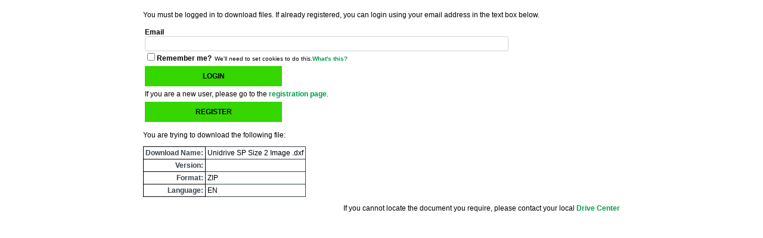

--- FILE ---
content_type: text/html; charset=utf-8
request_url: https://apps.controltechniques.com/Downloads/SharePoint/Download.aspx?SiteID=1&ProductID=43&DownloadID=102&VersionID=156
body_size: 3247
content:


<!DOCTYPE html PUBLIC "-//W3C//DTD XHTML 1.0 Transitional//EN" "http://www.w3.org/TR/xhtml1/DTD/xhtml1-transitional.dtd">

<html xmlns="http://www.w3.org/1999/xhtml" >
<head><title>
	Control Techniques Downloads
</title>
    <style type="text/css">body { display : block;}</style>
<link href="../App_Themes/EIA/CT.css" type="text/css" rel="stylesheet" /><link href="../App_Themes/EIA/DownloadPlugin.css" type="text/css" rel="stylesheet" /><link href="../App_Themes/EIA/eia-common.css" type="text/css" rel="stylesheet" /><link href="../App_Themes/EIA/Emerson_styles.css" type="text/css" rel="stylesheet" /><link href="../App_Themes/EIA/Legacy_styles.css" type="text/css" rel="stylesheet" /></head>
<body>
    <form name="form1" method="post" action="./Download.aspx?SiteID=1&amp;ProductID=43&amp;DownloadID=102&amp;VersionID=156" id="form1">
<div>
<input type="hidden" name="__EVENTTARGET" id="__EVENTTARGET" value="" />
<input type="hidden" name="__EVENTARGUMENT" id="__EVENTARGUMENT" value="" />
<input type="hidden" name="__LASTFOCUS" id="__LASTFOCUS" value="" />
<input type="hidden" name="__VIEWSTATE" id="__VIEWSTATE" value="/[base64]/[base64]/sGMCILSnrs+2kJzidBDQLGlg==" />
</div>

<script type="text/javascript">
//<![CDATA[
var theForm = document.forms['form1'];
if (!theForm) {
    theForm = document.form1;
}
function __doPostBack(eventTarget, eventArgument) {
    if (!theForm.onsubmit || (theForm.onsubmit() != false)) {
        theForm.__EVENTTARGET.value = eventTarget;
        theForm.__EVENTARGUMENT.value = eventArgument;
        theForm.submit();
    }
}
//]]>
</script>


<div>

	<input type="hidden" name="__VIEWSTATEGENERATOR" id="__VIEWSTATEGENERATOR" value="736DD784" />
	<input type="hidden" name="__EVENTVALIDATION" id="__EVENTVALIDATION" value="/wEdAAV8wg3Q7IomTmJGYY/nqEjpctXHs2hWQxTGDNhFx3g2JytzUnOUzdwmLU3aUYDAgkc76EdD98NPaRMGIALOlQi2fBERsrUoWPKp19Q8KWuFfFsEDpK31GHDxwcWVqvcuywXgzdS" />
</div>
        <input type="hidden" name="HdnReferrer" id="HdnReferrer" />
    <div id="MainDiv">
        <input type="hidden" name="_TSM_HiddenField_" id="_TSM_HiddenField_" value="" /><div id=CTDownload1_containerdiv class="ContainerDiv DownloadDiv">
    <p>You must be logged in to download files. If already registered, you can login using your email address in the text box below.</p>
<table class="HeadingLoginTable"><tbody><tr><td><label>Email</label><br /><input name="CTDownload1$ctl02" type="text" class="EmailTextBox" /><br /><span title="Requires that cookies are enabled in your browser."><input id="CTDownload1_ctl09" type="checkbox" name="CTDownload1$ctl09" /><label for="CTDownload1_ctl09">Remember me?</label></span><span style="font-size: smaller; margin-left: 5px;">We'll need to set cookies to do this.<a href="https://cookiesandyou.com/" target="_blank">What's this?</a></span><br /><span style="color:Red;font-size:1.2em;margin:0px;padding:0px;"></span></td></tr><tr><td><a class="ButtonClass" href="javascript:__doPostBack(&#39;CTDownload1$ctl01&#39;,&#39;&#39;)">Login</a>&nbsp;</td><td></tr><tr><td>If you are a new user, please go to the <a href="Registration.aspx">registration page</a>.</td></tr>
<tr><td><a class="ButtonClass" href="Registration.aspx">Register</a></td></tr></tbody></table><div class="NotFoundMessage"><p>You are trying to download the following file: </p><table class="DownloadFileTable">
<tr><th>Download Name:</th><td>Unidrive SP Size 2 Image .dxf</td></tr><tr><th>Version:</th><td></td></tr><tr><th>Format:</th><td>ZIP</td></tr><tr><th>Language:</th><td>EN</td></tr></table></div>
<div id=CTDownload1_headerdiv class="StatusDiv DownloadDiv">
<p>If you cannot locate the document you require, please contact your local <a href="http://acim.nidec.com/drives/control-techniques/contact-information" target="_blank">Drive Center</a></p>
  </div>
</div>
<table class="downloadList" cellspacing="0" rules="all" id="Template_ctl13_ctl00_ctl00_DataGrid1">
</table>

    </div>
    </form>
    <script type="text/javascript" language="javascript">
        function valF() {
            var theBody = document.getElementsByTagName('body')[0];
            
            if (self == top) {
                theBody.style.display = "block";
                return;
                }
            if (top.location.toString().toUpperCase().indexOf("HTTPS://ACIM.NIDEC.COM/") == 0 && top.location.toString().toUpperCase().indexOf("HTTPS://APPS.CONTROLTECHNIQUES.COM/") == 0) {
                theBody.style.display = "block";
                return;
            }
            theBody.style.display = "none";
        }
        valF();
    </script>
</body>
</html>


--- FILE ---
content_type: text/css
request_url: https://apps.controltechniques.com/Downloads/App_Themes/EIA/CT.css
body_size: 689
content:
body, html{margin: 0px;padding: 0px;min-width: 445px;width: 100%;}
#MainDiv{
    min-width: 445px;
    max-width: 800px;
    width: 98%;
    padding: 0px;
    margin-left: auto;
    margin-right: auto;
    margin-top: 0px;
    margin-bottom: 0px;
    color: black;
    padding-left: 5px; padding-right: 5px;
}
#MainDiv a:link, #MainDiv a:visited, #MainDiv a:active, #MainDiv a {
    color: #009B4A;
    font-family: Arial, Helvetica, sans-serif !important;
    font-weight: bold !important;
    text-decoration: none;
}
#MainDiv a:hover {
    color: #193527 !important;
}
#MainDiv table 
{
	border-color: #35434d;
	border-style: solid;
	border-collapse: collapse;
	border-width: 1px;
	}
	
#MainDiv table td,th{
	border-color: #35434d;
	border-style: solid;
	border-collapse: collapse;
	border-width: 1px;
	padding: 3px;
	}
#MainDiv table th{color: #35434d;}
.DownloadDiv {border-style:none; border-width:0px; margin:0px;padding:0px; display:block;}
.ContainerDiv {position:relative;}
.StatusDiv {text-align:right; margin-top:10px;}
.SearchDiv {text-align:left!important;}
.SearchDiv table {border-collapse:collapse; margin-left: 0px; margin-right: 0px; width: 100%;}
.DownloadErrorMessage {color: Red;font-weight: bold;clear: both;}
.downloadList {border-collapse:collapse; margin-left: auto; margin-right: auto; min-width: 445px; width: 100%; margin-top: 10px;}
table.downloadList tr td, th {
    border-color: black;
    border-style: solid;
    border-collapse: collapse;
    border-width: 1px;
    padding: 3px;
}
    .downloadList td.CategoryTitle {
        border-style: none !important;
        border-width: 0px !important;
        padding-top: 8px;
        color: #37D135 !important;
        font-weight: bold !important;
        background-color: #000000;
    }
    .downloadList td.CategoryTitle h3 {
        color: #37D135 !important;
        font-weight: bold !important;
    }
.downloadList h3 {
    color: black !important;
    font-weight: bold !important;
    font-size: 14px;
}
    .downloadList tbody tr th.title {
        background-color: black;
        color: white !important;
    }
.NotFoundMessage {min-width: 445px; margin-left: auto; margin-right: auto; margin-top: 10px;}
.DownloadFileTable tr th {text-align: right;}
.EmailTextBox{margin: 0px 5px; width: 400px;padding: 4px; }
h1, h2, h3, h4, h5, h6 {color:#4d4d4f; font-family: Helvetica, Arial,sans-serif; line-height: 1.25em; font-weight: 700;}


--- FILE ---
content_type: text/css
request_url: https://apps.controltechniques.com/Downloads/App_Themes/EIA/eia-common.css
body_size: 3355
content:
/***** The following styles are specifically to remove (override) the orange (#f7941d) styles from Emerson_styles.css ****/
.globalnavtextHover {
    color: #092869;
}
.globalnavtextActive {
    color: #092869;
}
.globalnavtextActive2 {
    color: #092869;
}
.globalnavtextHover2 {
    color: #092869 !important;
}
.globalnavtextsub a:hover {
    color: #092869;
}
.SecondNav, .SecondNav a, .SecondNav a:link {
    color: #092869;
}
.SecondNavSub a:hover {
    color: #092869;
}
.rss a:hover {
    color: #092869;
}
.worldwide a:hover {
    color: #092869;
}
.FooterBlue a:hover {
    color: #092869 !important;
}
.contact a:hover {
    color: #092869;
}
.footerbottom a:hover {
    color: #092869;
}
.footerbottomtext a:hover {
    color: #092869;
}
.CurrentBreadCrumb {
    color: #092869;
}
.breadCrumb a:selected {
    color: #092869;
}
.breadCrumb a:hover {
    color: #092869;
 }
.HeadlineLink {
    color: #092869;
}
.HeadlineLink a:link {
    color: #092869;
}
.HeadlineLink a:visited {
    color: #092869;
}
.HeadlineLink a:selected {
    color: #092869;
}
.HeadlineLink a:hover {
    color: #092869;
}
.ms-WPBody .HighlightLinks a, .ms-WPBody .HighlightLinks a:link, .ms-WPBody .HighlightLinks a:visited, .HighlightLinks {
    color: #092869;
}
div.HighlightLinks a:link, div.HighlightLinks a:visited, p.HighlightLinks a:link, p.HighlightLinks a:visited, .HighlightLinks {
    color: #092869;
}
.ms-WPBody .HighlightLinks11 a, .ms-WPBody .HighlightLinks11 a:link, .ms-WPBody .HighlightLinks11 a:visited, .HighlightLinks11 {
    color: #092869;
}
div.HighlightLinks11 a:link, div.HighlightLinks11 a:visited, p.HighlightLinks11 a:link, p.HighlightLinks11 a:visited, .HighlightLinks11 {
    color: #092869;
}
.ms-WPBody .Highlight a, .ms-WPBody .Highlight a:link, .ms-WPBody .Highlight a:visited, .Highlight {
    color: #092869;
}
div.Highlight a:link, div.Highlight a:visited, p.Highlight a:link, p.Highlight a:visited, .Highlight {
    color: #092869;
}
.ms-WPBody .DynamicLinks a:hover, .DynamicLinks a:hover {
    color: #092869;
}
.ms-WPBody .DynamicLinksVertical a:hover, .DynamicLinksVertical a:hover {
    color: #092869;
}
.HighlightLinksBlue a:hover {
    color: #092869;
}
.SecondaryNav {
    color: #092869;
}
.SecondaryNav a:link {
    color: #092869;
}
.SecondaryNav a:visited {
    color: #092869;
}
.SecondaryNav a:selected {
    color: #092869;
}
.leftpane {
	padding-right: 10px;
}
.LeftNavHead a:active {
    color: #092869;
}
.LeftNavHead a:selected {
    color: #092869;
}
.LeftNavHead a:hover {
    color: #092869;
}
.LeftNavHeadSelected {
    color: #092869;
}
.LeftNavHeadActive {
    color: #092869;
}
.LeftNavHeadActive a:link {
    color: #092869;
}
.LeftNavHeadActive a:active {
    color: #092869;
}
.LeftNavHeadActive a:visited {
    color: #092869;
}
.LeftNavHeadActive a:selected {
    color: #092869;
}
.LeftNavHeadActive a:hover {
     color: #092869;
}
.LeftNavSub a:hover {
    color: #092869;
}
.LeftNavSubActive {
    color: #092869;
}
.LeftNavSubActive a:link {
    color: #092869;
}
.LeftNavSubActive a:visited {
    color: #092869;
}
.LeftNavSubActive a:selected {
    color: #092869;
}
.LeftNavSubActive a:hover {
    color: #092869;
}
.Tab {
    color: #092869;
}
.srch-sort {
    color: #092869 !important;
}
.srch-sort-right {
    color: #092869 !important;
}
.srch-sort-right A:link, .srch-sort-right A:visited {
    color: #092869;
}
.srch-sort-right a:hover {
    color: #092869 !important;
}
.srch-summary a:hover {
    color: #092869;
}
.srch-stats a:hover {
    color: #092869;
}
.srch-Title {
    color: #092869 !important;
}
.srch-Title A:link, .srch-Title A:visited {
    color: #092869 !important;
}
.srch-URL a:hover {
    color: #092869;
}
.srch-ActionLink a:hover {
    color: #092869;
}
.ms-vb A:link {
    color: #092869 !important;
}
.ms-vb A:visited {
    color: #092869 !important;
}
.ms-vb A:active {
    color: #092869 !important;
}
.Footer a:hover {
    color: #092869;
}
.Header a:hover {
    color: #092869;
}
div#WebPartWPQ2 div.SiteMapTitle a, div#WebPartWPQ2 div.SiteMapTitle a:link, div#WebPartWPQ2 div.SiteMapTitle a:visited, div#WebPartWPQ2 div.SiteMapTitle a:hover {
    color: #092869;
}
div#WebPartWPQ2 div.SiteMapTitle a, div#WebPartWPQ2 div.SiteMapTitle a:link, div#WebPartWPQ2 div.SiteMapTitle a:visited, div#WebPartWPQ2 div.SiteMapTitle a:hover {
    color: #092869;
}
div#WebPartWPQ2 div.SiteMapLevel2 a:hover {
    color: #092869;
}
div#WebPartWPQ2 div.SiteMapLevel3 a:hover {
    color: #092869;
}
div#WebPartWPQ2 div.SiteMapLevel4 a:hover {
    color: #092869;
}
div#sitemapContainer1 .SiteMapTitle a, div#sitemapContainer1 .SiteMapTitle a:link, div#sitemapContainer1 .SiteMapTitle a:visited, div#sitemapContainer1 .SiteMapTitle a:hover {
    color: #092869;
}
div#sitemapContainer2 div.SiteMapLevel2 a:hover {
    color: #092869;
}
div#sitemapContainer3 div.SiteMapLevel3 a:hover {
    color: #092869;
}
div#sitemapContainer4 div.SiteMapLevel4 a:hover {
    color: #092869;
}
.OpenClose {
    color: #092869 !important;
}
.OpenClose A:link {
    color: #092869;
}
.OpenClose A:visited {
    color: #092869;
}
.OpenClose A:active {
    color: #092869;
}
.OpenClose A:hover {
    color: #092869;
}
.Highlight a {
    color: #092869 !important;
}
h3.title {
    color: #092869;
}
.FacetItemsActive {
    color: #092869 !important;
}
.FacetItemsActive a:Link {
    color: #092869 !important;
}
.ms-rteCustom-HighlightTitle, .HighlightTitle {
    color: #092869;
}
.ms-rteCustom-HighlightLinks, ms-rteCustom-HighlightLinks:visited {
    color: #092869;
}
.ms-rteCustom-imgtitle {
    color: #092869;
}
span.headerh3 {
    color: #092869;
}
.ms-WPBody .LabelMessage {
    color: #092869;
}
.ms-WPBody .IconTitleText a, .ms-WPBody .IconTitleText a:hover {
    color: #092869;
}
.ms-WPBody .HighlightLinks11Global a, .ms-WPBody .HighlightLinks11Global a:link, .ms-WPBody .HighlightLinks11Global a:visited, .HighlightLinks11Global {
    color: #092869;
}
div.HighlightLinks11Global a:link, div.HighlightLinks11Global a:visited, p.HighlightLinks11Global a:link, p.HighlightLinks11Global a:visited, .HighlightLinks11Global {
    color: #092869;
}
.LeftNavTreeSelected {
    color: #092869;
}
.LeftNavTreeHover {
    color: #092869 !important;
}
.LeftNavTreeLevel2:visited {
    color: #092869;
}
/**** END orange style overrides ****/

/**** 	BEGIN EIA-COMMON.CSS SPECIFIC STYLES ****/
.globalnavtext, .globalnavtextHover, .globalnavtextActive {
    padding-right: 18px;
}
h1#banner-text {
    color: #ffffff;
    font-size: 33px !important;
    left: 59px;
    margin: 0 0 -25px 0;
    position: relative;
    text-transform: uppercase;
    top: -25px;
    float: left;
}
.searcharea {
	width: 154px;	/* override to correct display issue in Chrome/Safari */
}
.searcharea .ms-sbcell {
    border: 0;
}
.searcharea .ms-sbgo {
    background-color: transparent;
}
.searcharea input {
    border: 1px solid #979797;
}
#leftnavsection {
    font-size: 11px !important;
}
/*Left Navigation Tree Menu */
.LeftNavTreeLevel1 {
    color: #565656;
    font-weight: bold;
    text-transform: uppercase;
    text-decoration: none;
    margin: 7px 0 0 0;
}
.LeftNavTreeLevel2 {
    color: #565656; /* Level 1 normal */;
    text-decoration: none;
    margin: 7px 0 0 0;
}
.LeftNavTreeLevel2:visited {
    color: #565656; /* Level 1 normal */;
    text-decoration: none;
}
.LeftNavTreeLevel3 {
    color: #565656; /* Level 1 normal */;
    text-decoration: none;
    margin: 7px 0 0 0;
}
.LeftNavTreeLevel4 {
    color: #565656; /* Level 1 normal */;
    text-decoration: none;
    margin: 7px 0 0 0;
}
.LeftNavTreeSelected {
    color: #092869;
    text-decoration: none;
}
.LeftNavTreeHover {
    color: #092869 !important;
    text-decoration: none !important;
}
.ExtranetLocatorTextdropDown1 {
    width: 260px;
}
.CurrentBreadCrumb {
    text-decoration: none;
}
/* css for page layouts by team @ ISHIR*/
.EditModeBorder {
    border: #fccb45 2px solid;
}
.EditModeTextTMargin1 {
    margin-top: 30px;
}
.EditModeTextTMargin2 {
    margin-top: 20px;
}
.BodyTextLMargin1 {
    margin-left: 5px;
}
.BodyTextLMargin2 {
    margin-left: 38px;
}
.BodyTextBMargin1 {
    margin-bottom: 10px;
}
.BodyTextBMargin2 {
    margin-bottom: 30px;
}
.EditTopMargin {
    margin: 0px 30px 25px 53px;
}
.BodyHeight {
    height: 30px;
}
.BodyHeader {
    position: absolute;
    right: 5%;
    width: 300px;
    top: 20px;
    background: #fff;
}
/*End*/
/*CSS for left navigation by team @ ISHIR*/
table.LeftNavHead {
    font-size: 11px;
    color: #565656;
    text-transform: uppercase;
    font-weight: bold;
    line-height: 24px;
    font-family: Arial, Helvetica, sans-serif;
}
table.LeftNavHead a:link {
    color: #565656;
    text-decoration: none;
}
table.LeftNavHead a:active {
    color: #092869;
    text-decoration: none;
}
table.LeftNavHead a:visited {
    color: #565656;
    text-decoration: none;
}
table.LeftNavHead a:selected {
    text-decoration: none;
    color: #092869;
}
table.LeftNavSub {
    /*font-size: 11px;*/
	color: #565656;
    line-height: 18px;
    font-family: Arial, Helvetica, sans-serif;
}
table.LeftNavSub a {
    display: block;
    line-height: 14px;
    margin-bottom: 5px;
    text-decoration: none;
    background: url('images/arrowClosed.jpg') no-repeat -1px 0px !important;
    padding-left: 14px;
}
table.LeftNavSub a:link {
    color: #565656;
    text-decoration: none;
    font-size: 11px;
    font-weight: bold;
}
table.LeftNavSub a:visited {
    text-decoration: none;
    font-size: 11px;
    color: #565656;
    font-weight: bold;
}
table.LeftNavSub a:hover {
    color: #092869;
    text-decoration: none;
    font-size: 11px;
}
table.LeftNavSub a:active {
    color: #092869;
    text-decoration: none;
    font-size: 11px;
}
table.LeftNavHeadSelected {
    color: #092869 !important;
    font-weight: bold;
    font-family: Arial, Helvetica, sans-serif;
}
table.LeftNavSelected a {
    color: #092869 !important;
    background: url('images/arrowOpened.jpg') no-repeat -1px 4px !important;
    font-weight: bold;
    font-family: Arial, Helvetica, sans-serif;
    padding-left: 14px;
}
table.LeftNavHeadActive {
    font-size: 11px;
    color: #092869 !important;
    text-transform: uppercase;
    font-weight: bold;
    font-family: Arial, Helvetica, sans-serif;
}
table.LeftNavHeadActive a:link {
	color: #092869;
}
table.LeftNavHeadActive a:active {
	color: #092869;
}
table.LeftNavHeadActive a:visited {
	color: #092869;
}
table.LeftNavSubActive {
    color: #092869;
    text-decoration: none;
    font-size: 11px;
    font-family: Arial, Helvetica, sans-serif;
}
table.LeftNavSubActive a:link {
    color: #092869;
}
table.LeftNavSubActive a:active {
	color: #092869;
}
table.LeftNavSubActive a:visited {
	color: #092869;
}
.FacetHeader {
    background-color: #F6F6F6;
    color: #666666;
    font-family: Arial, Helvetica, sans-serif;
    font-size: 12px;
    font-weight: bold;
    height: 22px;
    text-align: left;
    text-decoration: none;
    text-indent: 5px;
    width: 100%;
}
.FacetHeader a:hover {
    color: #666666 !important;
    text-decoration: none !important;
    font-weight: bold !important;
    font-size: 12px !important;
}
.ms-WPBody .FacetItems {
    font-family: Arial, Helvetica, sans-serif;
    font-size: 12px;
    color: #092869 !important;
    text-decoration: none;
    width: 100%;
    padding-left: 14px;
}
.ms-WPBody .FacetHeader1 {
    width: 100%;
    background-color: white !important;
}
div.srch-sort-right {
    float: right !important;
    margin-right: 5px;
}
.FacetItemsActive {
    background-image: url("images/checked.gif") !important;
    background-position: left center;
    background-repeat: no-repeat;
    color: #092869 !important;
    font-family: Arial,Helvetica,sans-serif;
    font-size: 12px;
    font-weight: bold;
    padding-left: 14px;
    text-decoration: none;
    width: 100%;
}
.ms-srchresultstop {
    background-color: #E5E5E5 !important;
}
/*END*/
/* Style sheet for Core Search Result */
.bottom-border {
    border-bottom: 1px solid #CCCCCC;
    padding-bottom: 15px;
    padding-left: 5px;
    padding-top: 3px;
}
.heading {
    background: #f5f5f5;
    color: #261e6b;
    font-family: Arial;
    font-weight: bold;
    font-size: 12px;
    padding: 5px;
}
.description {
    font-size: 12px;
    color: #333333;
    line-height: 18px;
}
.description a:link {
    color: #FF9900;
    color: #092869;
    text-decoration: none;
    font-weight: bold;
}
.description a:visited {
    color: #FF9900;
    color: #092869;
    text-decoration: none;
    font-weight: bold;
}
.description a:hover {
    color: #FF9900;
    color: #092869;
    text-decoration: none;
    font-weight: bold;
}
.description a:active {
    color: #FF9900;
    color: #092869;
    text-decoration: none;
    font-weight: bold;
}
/*END*/
/*CSS class for FAQ*/
/* --- Page Structure  --- */
html {
    height: 100%;
}
#EiaWrapper {
    margin: 0 auto;
    padding: 5px 5px 0;
    text-align: left;
}
#EiaContent {
    /*max-width:70em;*/
  width: 100%;
    margin: 0 auto;
/*padding-bottom:20px;*/    overflow: hidden;
}
.EiaInnerClass {
    margin: 1px 0px 0px 0px;
/*padding:1.5em 0em 0.75em;*/    border: 0px solid #ccc;
    position: relative;
    overflow: hidden;
}
.collapse p {
    padding: 0 21px 1px;
}
.switch {
    position: absolute;
    top: 1.5em;
    right: 1.5em;
    padding: 3px;
}
.post .switch {
    position: static;
    text-align: right;
}
.post .main {
    margin-bottom: .3em;
    padding-bottom: 0;
}
.other ul, .summary {
    margin-bottom: .3em;
    padding: 1em;
    border: 1px solid #e8e7e8;
    background-color: #f8f7f8;
}
.other ul {
    margin-bottom: 1em;
    list-style-type: none;
    text-align: center;
}
/* --- Headings  --- */
#EiaInner h3 {
    font-size: 1em !important;
    border: 0px;
    text-transform: none !important;
}
.EiaExpand a {
    padding: 3px 10px 3px 20px;
}
.EiaExpand a:link, .EiaExpand a:visited {
    border-width: 0px;
    background-image: url("Images/plus.gif");
    background-repeat: no-repeat;
    background-position: 2px 4px;
    display: block;
}
.EiaExpand a:hover, .EiaExpand a:active, .EiaExpand a:focus {
    text-decoration: none !important;
    color: #003399 !important;
}
.EiaExpand a.open:link, .EiaExpand a.open:visited {
    border-style: solid;
    background: url("Images/minus.gif") no-repeat scroll 2px 4px transparent;
    display: block;
}
/*End*/
#EventBody {
    padding-top: 10px;
    margin-left: 50px;
}
.EventInfo1 {
    font-weight: bold;
    margin-bottom: 10px;
}

/*hfacet*/
ul.eia-hfacet {list-style-type: none;}
ul.eia-hfacetroot {margin:0px;padding:0px;}
li.eia-hfacetroot {margin:0px !important;padding:0px;}
  .eia-hfacet ul      {margin:0px;       padding:0px;}
  .eia-hfacet li      {margin-left:10px; padding:0px;}
  .eia-hfacet ul li ul{margin-left:10px; padding:0px;}
  
ul.eia-hfacet li a {margin-left:19px; color: #092869 !important}
  .eia-selectedfacet {
	    background-image: url('images/checked.gif');
	    background-position: left center;
	    background-repeat: no-repeat;
	    font-weight:bold;
	}
/*hfacet end*/

.em-tab-copy {
	padding: 10px;
}



--- FILE ---
content_type: text/css
request_url: https://apps.controltechniques.com/Downloads/App_Themes/EIA/Emerson_styles.css
body_size: 23622
content:
/***********************************************/
/* Emerson_Styles.css                              */
/***********************************************/
/***********************************************/
/* HTML tag styles                             */
/***********************************************/
body {
				font-family: Arial, Helvetica, sans-serif !important;
				color: #565656;
				font-size: 12px;
				margin: 0;
				padding: 6px 0 0 0;
}
body > p {
				padding: 0;
				margin: 0;
}
form {
				margin: 0px;
}
.ms-ToolPaneOuter {
				position: relative;
				z-index: 100000;
}
h1 {
	font-family: Arial,sans-serif;
	font-size: 24px !important;
	color: #565656;
	margin: 0px 0px 20px 0;
	padding: 0px;
}
h2 {
				font-family: Arial,sans-serif;
				font-size: 14px;
				color: #565656;
				margin: 0 0 0 0;
				margin-bottom: 10px;
				padding: 0px;
}
h3 {
				font-family: Arial,sans-serif;
				font-size: 100%;
				color: #334d55;
				margin: 0px;
				padding: 0px;
}
h4 {
				font-family: Arial,sans-serif;
				font-size: 100%;
				font-weight: normal;
				color: #333333;
				margin: 0px;
				padding: 0px;
}
h5 {
				font-family: Verdana,Arial,sans-serif;
				font-size: 100%;
				color: #A3AD02;
				margin: 0px;
				padding: 0px;
}
.subtitle {
	font-family: Arial,sans-serif;
	font-size: 14px;
	color: #565656;
	margin: 0 0 0 0;
	padding: 0px;
}
.Designation {
	font-family: Arial,sans-serif;
	font-size: 14px;
	color: #565656;
	font-weight:100;
	margin: 0 0 0 0;
	padding: 0px;
}

ul{
	list-style-type: disc;
}
label {
				font-family: Arial,sans-serif;
				font-size: 100%;
				font-weight: bold;
				color: #334d55;
}
img {
				border: 0px;
}
/***********************************************/
/* Layout Divs                                 */
/***********************************************/
#container {
				margin: 0px;
				margin: 0em auto;
				width: 980px;
				margin-top: 0px;
}
/***********************************************/
/* Layout Divs - Header                       */
/***********************************************/
#header {
				width: 100%;
				vertical-align: top;
				margin-top: 0px;
				float: left;
				margin-left: 0px;
				/*
				background-image: url(../publishingImages/header_img.jpg);
				background-position: top left;
				background-repeat: no-repeat;
                */
}
.logo {
				padding-left: 34px;
				display: inline;
				float: left;
				width: 175px;
				height: 85px;
}
.headerright {
				width: 75%;
				float: right;
				margin-top: 0px;
				display: inline;
}
.toparea {
				float: right;
				height: 25px;
				width: 100%;
				margin: 4px 0 0 0;
				padding: 0;
}
.toplinks {
				float: right;
				display: inline;
}
.searcharea {
				float: right;
				width: 150px;
				margin-right: -3px;
}
.globalnav {
				margin-top: 10px;
				float: left;
				margin-left: 16px;
}
.globalnavtext {
				font-family: Arial, Helvetica, sans-serif;
				color: #999999;
				font-size: 11px;
				text-transform: uppercase;
				text-decoration: none;
				font-weight: bold;
				padding-right: 30px;
				border-left: 1px solid #cccccc;
				padding-left: 5px;
				height: 20px;
}
.globalnavtextHover{
	font-family: Arial, Helvetica, sans-serif;
	color: #f7941d;
	font-size: 11px;
	text-transform: uppercase;
	text-decoration: none;
	font-weight: bold;
	padding-right: 30px;
	border-left: 1px solid #cccccc;
	padding-left: 5px;
	height: 20px;
}
.globalnavtextActive{
	font-family: Arial, Helvetica, sans-serif;
	color: #f7941d;
	font-size: 11px;
	text-transform: uppercase;
	text-decoration: none;
	font-weight: bold;
	padding-right: 30px;
	border-left: 1px solid #cccccc;
	padding-left: 5px;
	height: 20px;
}
.globalnavtextActive2
{
	font-family: Arial, Helvetica, sans-serif;
	color: #f7941d;
	font-size: 11px;
	text-transform: uppercase;
	text-decoration: none;
	font-weight: bold;
	padding-right: 14px; /* this property modified for the ENP. Previously 30px; */
	border-left: 1px solid #cccccc;
	padding-left: 5px;
	height: 20px;
}
.globalnavtextHover2 
{	font-family: Arial, Helvetica, sans-serif;
	color: #f7941d !important;
	font-size: 11px;
	text-transform: uppercase;
	text-decoration: none;
	font-weight: bold;
	padding-right: 14px; /* this property modified for the ENP. Previously 30px; */
	border-left: 1px solid #cccccc;
	padding-left: 5px;
	height: 20px;
}
	
.globalnavtext2 {
   font-family: Arial, Helvetica, sans-serif;
	color: #999999;
	font-size: 11px;
	text-transform: uppercase;
	text-decoration: none;
	font-weight: bold;
	padding-right: 14px; /* this property modified for the ENP. Previously 30px; */
	border-left: 1px solid #cccccc;
	padding-left: 5px;
	height: 20px;    
}

.globalnavtextsubNav {
				padding-top: 6px;
				border-left: 1px solid #cccccc;
}
.globalnavtextsub {
	font-family: Arial, Helvetica, sans-serif;
	color: #999999;
	font-size: 10px;
	text-transform: uppercase;
	text-decoration: none;	
	padding-left: 5px;
	padding-top: 2px;
	padding-bottom: 2px;
	padding-right: 20px;
	z-index: 100000;
	position: relative;
	border-left: 1px solid #cccccc;
}
.globalnavtextsub a:link {
	font-family: Arial, Helvetica, sans-serif;
	color: #999999;
	font-size: 10px;
	text-transform: uppercase;
	text-decoration: none;
	padding-left: 5px;
	padding-top: 2px;
	padding-bottom: 2px;
	padding-right: 20px;
	border-left: 1px solid #cccccc;
}
.globalnavtextsub a:active {
	font-family: Arial, Helvetica, sans-serif;
	color: #999999;
	font-size: 10px;
	text-transform: uppercase;
	text-decoration: none;
	padding-left: 5px;
	padding-top: 2px;
	padding-bottom: 2px;
	padding-right: 20px;
	border-left: 1px solid #cccccc;
}
.globalnavtextsub a:hover {
	font-family: Arial, Helvetica, sans-serif;
	color: #f7941d;
	font-size: 10px;
	text-transform: uppercase;
	text-decoration: none;
	padding-left: 5px;
	padding-top: 2px;
	padding-bottom: 2px;
	padding-right: 20px;
	border-left: 1px solid #cccccc;
}
.welcome {
				height: 20px;
				text-align: left;
				float: right;
				padding-right: 0px;
				display: inline;
				margin-top: 10px;
}
.welcomeuser {
				font-size: 100%;
				color: white;
				float: right;
				margin-right: 5px;
				display: inline;
}
.siteaction {
				font-size: 100%;
				color: #999999;
				float: right;
				display: inline;
				text-align: left;
}
/***********************************************/
/* Layout Divs - Content                    */
/***********************************************/
#bodycontainer {
				width: 100%;
				background: none;
				padding: 0px;
				margin-top: 0px;
				display: block;
}
.author {
				clear: both;
				float: none;
}
.Pagetopimage {
				width: 100%;
				margin: 5px 0 0 0;
}
.SeconNavsection {
			padding-left: 38px;
				margin: 10px 0px 10px 2px;
}
.SecondNav, .SecondNav a, .SecondNav a:link {
				font-family: Arial, Helvetica, sans-serif;
				color: #f7941d;
				font-size: 10px;
				text-transform: uppercase;
				text-decoration: none;
				margin-right: 15px;
				border-left: 1px solid #cccccc;
				height: 15px;
				padding-left: 5px;
}
.seconNavSpan {
				/*position: relative;
				top: 19px;
				left: -18px;
				position: relative;*/
}
.SecondNav a:hover {
				font-family: Arial, Helvetica, sans-serif;
				color: #999999;
				font-size: 10px;
				text-transform: uppercase;
				text-decoration: none;
				margin-right: 15px;
				border-left: 1px solid #cccccc;
				height: 15px;
				padding-left: 5px;
}
.SecondNavActive {
				font-family: Arial, Helvetica, sans-serif;
				color: #999999;
				font-size: 10px;
				text-transform: uppercase;
				text-decoration: none;
				margin-right: 30px;
				border-left: 1px solid #cccccc;
				padding-left: 5px;
}
.SecondNavActive A:link {
				color: #999999;
				TEXT-DECORATION: none;
}
.SecondNavActive A:visited {
				color: #999999;
				TEXT-DECORATION: none;
}
.SecondNavActive A:active {
				color: #999999;
				TEXT-DECORATION: none;
}
.SecondNavActive A:hover {
				color: #999999;
				TEXT-DECORATION: none;
}
.SecondNavSub {
				font-family: Arial, Helvetica, sans-serif;
				color: #999999;
				font-size: 10px;
				text-transform: uppercase;
				text-decoration: none;
				border-left: 1px solid #cccccc;
				padding-left: 5px;
				padding-top: 3px;
				padding-bottom: 3px;
				padding-right: 20px;
				z-index: 100000;
				position: relative;
}
.SecondNavSub a:link {
				font-family: Arial, Helvetica, sans-serif;
				color: #999999;
				font-size: 10px;
				text-transform: uppercase;
				text-decoration: none;
				border-left: 1px solid #cccccc;
				padding-left: 5px;
				padding-top: 3px;
				padding-bottom: 3px;
				padding-right: 20px;
				z-index: 100000;
				position: relative;
}
.SecondNavSub a:active {
				font-family: Arial, Helvetica, sans-serif;
				color: #999999;
				font-size: 10px;
				text-transform: uppercase;
				text-decoration: none;
				border-left: 1px solid #cccccc;
				padding-left: 5px;
				padding-top: 3px;
				padding-bottom: 3px;
				padding-right: 20px;
				z-index: 100000;
				position: relative;
}
.SecondNavSub a:hover {
				font-family: Arial, Helvetica, sans-serif;
				color: #f7941d;
				font-size: 10px;
				text-transform: uppercase;
				text-decoration: none;
				border-left: 1px solid #cccccc;
				padding-left: 5px;
				padding-top: 3px;
				padding-bottom: 3px;
				padding-right: 20px;
				z-index: 100000;
				position: relative;
}
LeftPanel {
				float: left;
				width: 18%;
				border: 1px solid #e5e5e5;
				margin: 5px;
}
.MainPanel {
				padding-left: 45px;
				width: 935px;
				display: block;
				clear:both;
}
.MainPanelLanding {
				float: left;
				display: block;
}
.bordertop {
				border-top: 1px dotted #8c8c8c;
				height: 1px;
}
#contentarea {
				border-left: 1px dotted #8c8c8c;
				padding-left: 10px;
				padding-right: 20px;
				font-family: Arial, helvetica,sans-serif;
				color: #565656;
}
#contentareasitemap {
				padding-left: 10px;
				padding-right: 20px;
				font-family: Arial, helvetica,sans-serif;
				color: #565656;
}
#Leftzone {
				float: left;
				width: 932px;
				padding-left: 45px;
}
#Rightzone {
				float: left;
				width: 932px;
				padding-left: 45px;
}
.MainPanelSmall {
				float: left;
				width: 60%;
				border: 1px solid #e5e5e5;
				margin: 5px;
}
.Supercolumn210 {
				width: 195px;
				border-left: 1px dotted #8c8c8c;
				Padding-left: 10px;
				Padding-right: 20px;
				Padding-bottom: 5px;
				margin-top: 0px;
				padding-top: 0px;
				
}
.Supercolumn210article2 {
				Padding-left: 10px;
				Padding-right: 20px;
				Padding-bottom: 5px;
				margin-top:0px;
				padding-top:0px;
				border-left: 1px dotted #8c8c8c;
			
}

.Supercolumn210right {
				width: 205px;
				text-align: right !important;
}
.Supercolumn265 {
				width: 241px;
				Padding-right: 10px;
				Padding-left: 15px;
				border-left: 1px dotted #8c8c8c;
}
.RightPanel {
				float: right;
				width: 18%;
				margin: 5px;
}
.ThreeColumnZone1 {
				float: left;
				width: 265px;
				height: 200px;
}
.ThreeColumnZone2 {
				float: left;
				width: 210px;
				border-left: 1px dotted #8c8c8c;
				padding-left: 10px;
				height: 200px;
}
.ThreeColumnZone3 {
				float: left;
				width: 210px;
				border-left: 1px dotted #8c8c8c;
				padding-left: 10px;
				height: 200px;
}
.EditModePanel {
				margin-top: 30px;
}
/***********************************************/
/* Layout Divs - footer                   */
/***********************************************/
#footer {
				width: 100%;
				background: none;
				color: #999999;
				text-align: left;
				font-size: 10px;
				top: 0;
				margin: 0em auto;
				clear:both;
}
.footertop {
	width: 100%;
	background: none;
	padding-top: 8px;
	color: #ccc;
	text-align: left;
	margin-bottom: 0px;
	background: #ededed;
	height: 52px;
}
.dropdown {
	
	
	width: 35%;
	float: left;
	border-left: 1px solid white;
	color: #999999;
	text-align: left;
	display: inline;
	margin-right: 5px;
	margin-left: 45px;
	padding-left: 7px;
	height: 45px;
	font-family: Arial, Helvetica, sans-serif;

}

.rss {
width: 15%;
	float: right;
	border-left: 1px solid white;
	color: #999999;
	text-align: left;
	display: inline;
	padding-left: 7px;
	height: 45px;
	font-family: Arial, Helvetica, sans-serif;
}

.rss a:link {
	color: #999999;
	text-decoration: none;
}
.rss a:active {
	color: #999999;
	text-decoration: none;
}
.rss a:visited {
	color: #999999;
	text-decoration: none;
}
.rss a:hover {
	color: #f7941d;
	text-decoration: none;
}
.FooterText {
	font-family: Arial, Helvetica, sans-serif;
	font-size: 8pt;
	color: #999999;
	text-transform: uppercase;
	font-weight:bold;
}
.worldwide {
	width: 19%;
	float: left;
	border-left: 1px solid white;
	color: #999999;
	text-align: left;
	display: inline;
	margin-right: 5px;
	padding-left: 7px;
	height: 45px;
}
.worldwide a:link {
	color: #999999;
	text-decoration: none;
}
.worldwide a:active {
	color: #999999;
	text-decoration: none;
}
.worldwide a:hover {
	color: #f7941d;
	text-decoration: none;
}
.worldwide a:visited {
	color: #999999;
	text-decoration: none;
}
.FooterBlue {
	font-family: Arial, Helvetica, sans-serif;
	font-size: 8pt !important;
	color: #092869 !important;
	font-weight:bold;


}
.FooterBlue a:link {
	color: #092869 !important;
	text-decoration: none;
}
.FooterBlue a:active {
	color: #092869 !important;
	text-decoration: none;
}
.FooterBlue a:visited {
	color: #092869 !important;
	text-decoration: none;
}
.FooterBlue a:hover {
	color: #f7941d !important;
	text-decoration: none;
}

.contact {
	width: 21%;
	float: left;
	border-left: 1px solid white;
	color: #999999;
	text-align: left;
	display: inline;
	margin-right: 5px;
	padding-left: 7px;
	height: 45px;
}
.contact a:link {
	color: #999999;
	text-decoration: none;
}
.contact a:active {
	color: #999999;
	text-decoration: none;
}
.contact a:visited {
	color: #999999;
	text-decoration: none;
}
.contact a:hover {
	color: #f7941d;
	text-decoration: none;
}

/*.dropdown {
	width: 20%;
	float: right;
	border-left: 1px solid white;
	color: #ccc;
	text-align: left;
	display: inline;
	padding-left: 7px;
	height: 30px;
}*/
.footerbottom {
	display: block;
}
.footerleft {
	float: left;
	text-align: left;
	font-family: Arial, Helvetica, sans-serif;
	color: #999999;
	font-size: 11px;
	text-transform: uppercase;
	text-decoration: none;
	font-weight: bold;
	margin-left: 50px;
	display: inline-block;
}
.footerright {
	float: right;
	text-align: right;
}
.footerbottom a:link {
	color: #999999;
	text-decoration: none;
}
.footerbottom a:active {
	color: #999999;
	text-decoration: none;
}
.footerbottom a:hover {
	color: #f7941d;
	text-decoration: none;
}
.footerbottomtext {
	font-family: Arial, Helvetica, sans-serif;
	color: #999999;
	font-size: 11px;
	text-transform: uppercase;
	text-decoration: none;
	font-weight: bold;
	margin-right: 35px;
}
.footerbottomtext a:link {
	color: #999999;
	text-decoration: none;
}
.footerbottomtext a:active {
	color: #999999;
	text-decoration: none;
}
.footerbottomtext a:hover {
	color: #f7941d;
	text-decoration: none;
}
/***********************************************/
/* Layout Divs - footer end                   */
/***********************************************/
/***********************************************/
/* Components                                  */
/***********************************************/
/************* #breadCrumb styles *************/
/************* #breadCrumb styles *************/
#breadcrumsection {
	padding-left: 35px;
	color: #999999;
	margin: 10px 0px 10px 0px;
}
.breadCrumb {
	margin: 10px 0px 10px 4px;
	text-align: left;
	color: #999999;
}
.PathSeparator {
	font-family: Arial;
	font-size: 10px;
	color: #999999;
	text-transform: uppercase;
	text-decoration: none;
}
.RootBreadCrumb {
	font-size: 11px;
	color: #999999;
	text-decoration: none;
	font-weight: bold;
}
.NodeBreadCrumb {
	font-size: 11px;
	color: #999999;
	text-decoration: none;
	font-weight: bold;
}
.CurrentBreadCrumb {
	font-size: 11px;
	color: #f7941d;
	font-weight: bold;
}
.breadCrumb a {
	color: #999999;
	text-decoration: none;
}
.breadCrumb a:visited {
	color: #999999;
	text-decoration: none;
}
.breadCrumb a:selected {
	text-decoration: none;
	color: #f7941d;
}
.breadCrumb a:hover {
	color: #f7941d;
	text-decoration: none;
}
.BodyText {
	font-family: Arial, Helvetica, sans-serif;
	font-size: 12px;
	color: #565656;
	line-height: 20px;
}
.BodyText a:link {
	font-family: Arial, Helvetica, sans-serif;
	font-size: 11px;
	font-weight: bold;
	color: #092869;
	text-decoration: none;
}
.BodyText a:visited {
	font-family: Arial, Helvetica, sans-serif;
	font-size: 11px;
	font-weight: bold;
	color: #092869;
	text-decoration: none;
}
.BodyText a:hover {
	font-family: Arial, Helvetica, sans-serif;
	font-size: 11px;
	font-weight: bold;
	color: #565656;
	text-decoration: none;
}

.HeadlineLink {
	font-size: 12px;
	font-weight: bold;
	color: #f7941d;
	line-height: 20px;
	text-decoration: none;
}
.HeadlineLink a:link {
	color: #f7941d;
	text-decoration: none;
}
.HeadlineLink a:visited {
	color: #f7941d;
	text-decoration: none;
}
.HeadlineLink a:selected {
	text-decoration: none;
	color: #f7941d;
}
.HeadlineLink a:hover {
	color: #092869;
	text-decoration: none;
}
.ms-WPBody .SubLink a, .ms-WPBody .SubLink a:link, .ms-WPBody .SubLink a:visited, .SubLink {
	color: #092869;
	font-family: Arial, Helvetica, sans-serif !important;
	font-size: 11px !important;
	font-weight: bold !important;
	text-decoration: none;
}
.ms-WPBody .SubLink a:hover, .SubLink a:hover {
	color: #565656 !important;
	text-decoration: none;
	font-family: Arial, Helvetica, sans-serif !important;
	font-size: 11px !important;
	font-weight: bold !important;
}
div.SubLink a:link, div.SubLink a:visited, p.SubLink a:link, p.SubLink a:visited, .SubLink {
				color: #092869;
				font-family: Arial, Helvetica, sans-serif !important;
				font-size: 11px !important;
				font-weight: bold !important;
				text-decoration: none;
}

.ms-WPBody .More
{
	color: #092869;
	font-family: Arial, Helvetica, sans-serif !important;
	font-size: 11px !important;
	font-weight: bold !important;
	text-decoration: none;
}
.ms-WPBody .More:hover
{
	color: #565656 !important;
	text-decoration: none;
	font-family: Arial, Helvetica, sans-serif !important;
	font-size: 11px !important;
	font-weight: bold !important;
}

.ms-WPBody .HighlightLinks a, .ms-WPBody .HighlightLinks a:link, .ms-WPBody .HighlightLinks a:visited, .HighlightLinks {
	font-family: Arial, Helvetica, sans-serif !important;
	font-size: 12px !important;
	font-weight: bold !important;
	color: #f7941d;
	line-height: 18px;
	text-decoration: none;
	margin-bottom: 5px;
}
.ms-WPBody .HighlightLinks a:hover, .HighlightLinks a:hover {
	font-family: Arial, Helvetica, sans-serif !important;
	font-size: 12px !important;
	font-weight: bold !important;
	line-height: 18px;
	text-decoration: none;
	color: #092869 !important;
	margin-bottom: 5px;
}
div.HighlightLinks a:link, div.HighlightLinks a:visited, p.HighlightLinks a:link, p.HighlightLinks a:visited, .HighlightLinks {
	font-family: Arial, Helvetica, sans-serif !important;
	font-size: 12px !important;
	font-weight: bold !important;
	color: #f7941d;
	line-height: 18px;
	text-decoration: none;
	margin-bottom: 5px;
}
.ms-WPBody .HighlightLinks11 a, .ms-WPBody .HighlightLinks11 a:link, .ms-WPBody .HighlightLinks11 a:visited, .HighlightLinks11 {
	font: bold 11px Arial, Helvetica, sans-serif;
	color: #f7941d;
	text-decoration: none;
	margin-bottom: 5px;
}
.ms-WPBody .HighlightLinks11 a:hover, .HighlightLinks11 a:hover {
	font: bold 11px Arial, Helvetica, sans-serif;
	text-decoration: none;
	color: #092869;
	margin-bottom: 11px;
}
div.HighlightLinks11 a:link, div.HighlightLinks11 a:visited, p.HighlightLinks11 a:link, p.HighlightLinks11 a:visited, .HighlightLinks11 {
	font: bold 11px Arial, Helvetica, sans-serif;
	color: #f7941d;
	margin-bottom: 5px;
	line-height: 18px;
	text-decoration: none;
}
.DateEvents {
	font: bold 11px Arial, Helvetica, sans-serif;
	color: #565656;
	font-style: italic;
}
.ms-WPBody .Highlight a, .ms-WPBody .Highlight a:link, .ms-WPBody .Highlight a:visited, .Highlight {
	font: bold 12px Arial, Helvetica, sans-serif;
	color: #f7941d;
	text-decoration: none;
}
.ms-WPBody .Highlight a:hover, .Highlight a:hover {
	font: bold 12px Arial, Helvetica, sans-serif;
	text-decoration: none;
	color: #092869;
}
div.Highlight a:link, div.Highlight a:visited, p.Highlight a:link, p.Highlight a:visited, .Highlight {
	font: bold 12px Arial, Helvetica, sans-serif;
	color: #f7941d;
	text-decoration: none;
}
.ms-WPBody .DynamicLinks a, .ms-WPBody .DynamicLinks a:link, .ms-WPBody .DynamicLinks a:visited, .DynamicLinks {
	font-family: Arial, Helvetica, sans-serif;
	color: #999999;
	font-size: 9px;
	font-weight:bold;
	text-decoration: none;
	text-transform: uppercase;
	margin-right: 42px;
	line-height:normal !important;
}
.ms-WPBody .DynamicLinks a:hover, .DynamicLinks a:hover {
	font-family: Arial, Helvetica, sans-serif;
	color: #f7941d;
	font-size: 9px;
	font-weight:bold;
	text-decoration: none;
	text-transform: uppercase;
	margin-right: 42px;
	line-height:normal !important;
}
.ms-WPBody .DynamicLinksVertical a, .ms-WPBody .DynamicLinksVertical a:link, .ms-WPBody .DynamicLinksVertical a:visited, .DynamicLinksVertical {
	font-family: Arial, Helvetica, sans-serif;
	color: #999999;
	font-size: 9px;
	font-weight:bold;
	text-decoration: none;
	text-transform: uppercase;
	padding-bottom:5px;
	line-height:normal !important;
	display:inline-block;

}
.ms-WPBody .DynamicLinksVertical a:hover, .DynamicLinksVertical a:hover {
	font-family: Arial, Helvetica, sans-serif;
	color: #f7941d;
	font-size: 9px;
	font-weight:bold;
	text-decoration: none;
	text-transform: uppercase;
	padding-bottom:5px;
	line-height:normal !important;
	display:inline-block;
}
.HighlightLinksBlue {
	font-size: 12px;
	font-weight: bold;
	color: #092869;
}
.HighlightLinksBlue a:link {
	color: #092869;
	text-decoration: none;
}
.HighlightLinksBlue a:visited {
	color: #092869;
	text-decoration: none;
}
.HighlightLinksBlue a:selected {
	text-decoration: none;
	color: #092869;
}
.HighlightLinksBlue a:hover {
	color: #f7941d;
	text-decoration: none;
}
p.Highlighttext {
	margin: 0;
	padding:0 0 15px 0;
}
.Highlighttext {
	font-family: Arial, Helvetica, sans-serif !important;
	font-size: 11px;
	color: #565656;
	line-height:normal;
	
}
.Date {
	font-size: 11px;
	color: #999999;
	font-weight: normal;
	margin-bottom: 12px;
}
/* Quotes */
.pullQuote {
	PADDING-BOTTOM: 0px;
	LINE-HEIGHT: 20px;
	PADDING-LEFT: 0px;
	WIDTH: 210px;
	PADDING-RIGHT: 0px;
	COLOR: #979c23;
	FONT-SIZE: 15px;
	FONT-WEIGHT: bold;
	PADDING-TOP: 0px;
}
.pullQuoteCitation {
	TEXT-ALIGN: right;
	PADDING-BOTTOM: 0px;
	LINE-HEIGHT: 14px;
	FONT-STYLE: italic;
	MARGIN-TOP: 5px;
	PADDING-LEFT: 0px;
	WIDTH: 200px;
	PADDING-RIGHT: 0px;
	COLOR: #565656;
	FONT-SIZE: 11px;
	FONT-WEIGHT: normal;
	PADDING-TOP: 0px;
}
/*.pullQuote P {
	PADDING-BOTTOM: 20px;
	LINE-HEIGHT: 16px;
	MARGIN: 0px;
	PADDING-LEFT: 0px;
	PADDING-RIGHT: 0px;
	COLOR: #565656;
	FONT-SIZE: 12px;
	FONT-WEIGHT: 100;
	PADDING-TOP: 0px;
}
.pullQuote H1 {
	PADDING-BOTTOM: 3px;
	LINE-HEIGHT: 16px;
	MARGIN: 20px 0px 0px;
	PADDING-LEFT: 0px;
	PADDING-RIGHT: 0px;
	COLOR: #092869;
	FONT-SIZE: 12px;
	BORDER-TOP: #ccc 1px dotted;
	FONT-WEIGHT: bold;
	PADDING-TOP: 2px;
}*/
.Quote {
	COLOR: #979c23;
	FONT-SIZE: 15px;
	FONT-WEIGHT: bold;
	LINE-HEIGHT: 20px;
}
/* End Quotes */
/* Secondary Navigation */
.SecondaryNav {
	font-size: 12px;
	color: #f7941d;
	text-transform: uppercase;
	font-weight: bold;
}
.SecondaryNav a:link {
	color: #f7941d;
	text-decoration: none;
}
.SecondaryNav a:visited {
	color: #f7941d;
	text-decoration: none;
}
.SecondaryNav a:selected {
	text-decoration: none;
	color: #f7941d;
}
.SecondaryNav a:hover {
	color: #565656;
	text-decoration: none;
}
/* Left Navigation */
.LeftNavHead {
	font-size: 11px;
	color: #565656;
	text-transform: uppercase;
	font-weight: bold;
	line-height: 24px;
	font-family: Arial, Helvetica, sans-serif;
}
.LeftNavHead a:link {
	color: #565656;
	text-decoration: none;
}
.LeftNavHead a:active {
	color: #f7941d;
	text-decoration: none;
}
.LeftNavHead a:visited {
	color: #565656;
	text-decoration: none;
}
.LeftNavHead a:selected {
	text-decoration: none;
	color: #f7941d;
}
.LeftNavHead a:hover {
	color: #f7941d;
	text-decoration: none;
}
.LeftNavHeadSelected {
	font-size: 11px;
	color: #f7941d;
	text-transform: uppercase;
	font-weight: bold;
	font-family: Arial, Helvetica, sans-serif;
}
.LeftNavHeadActive {
	font-size: 11px;
	color: #f7941d;
	text-transform: uppercase;
	font-weight: bold;
	font-family: Arial, Helvetica, sans-serif;
}
.LeftNavHeadActive a:link {
	color: #f7941d;
	text-decoration: none;
}
.LeftNavHeadActive a:active {
	color: #f7941d;
	text-decoration: none;
}
.LeftNavHeadActive a:visited {
	color: #f7941d;
	text-decoration: none;
}
.LeftNavHeadActive a:selected {
	text-decoration: none;
	color: #f7941d;
}
.LeftNavHeadActive a:hover {
	color: #f7941d;
	text-decoration: none;
}
.LeftNavSub {
	font-size: 11px;
	color: #565656;
	line-height: 18px;
	font-family: Arial, Helvetica, sans-serif;
}

.LeftNavSub a {
                display:block;
                line-height:14px;
                margin-bottom:5px;
                text-decoration:none;
                }

.LeftNavSub a:link {
	color: #565656;
	text-decoration: none;
	font-size: 11px;
}
.LeftNavSub a:visited {
	color: #565656;
	text-decoration: none;
	font-size: 11px;
}
.LeftNavSub a:selected {
	text-decoration: none;
	font-size: 11px;
	color: #565656;
}
.LeftNavSub a:hover {
	color: #f7941d;
	text-decoration: none;
	font-size: 11px;
}
.LeftNavSubActive {
	color: #f7941d;
	text-decoration: none;
	font-size: 11px;
	font-family: Arial, Helvetica, sans-serif;
}
.LeftNavSubActive a:link {
	color: #f7941d;
	text-decoration: none;
	font-size: 11px;
}
.LeftNavSubActive a:visited {
	color: #f7941d;
	text-decoration: none;
	font-size: 11px;
}
.LeftNavSubActive a:selected {
	text-decoration: none;
	font-size: 11px;
	color: #f7941d;
}
.LeftNavSubActive a:hover {
	color: #f7941d;
	text-decoration: none;
	font-size: 11px;
}
.BlockName {
	font-size: 11px;
	color: #000000;
	font-style: italic;
}
/************* #Button *************/
.btn {
	font-family: Arial, Helvetica, sans-serif;
	font-size: 10px;
	color: #369;
	text-decoration: none;
	padding-left: 5px;
	padding-right: 5px;
}
.rsstext {
	font-family: Arial, Helvetica, sans-serif;
	font-size: 12px;
	color: #797979;
	font-weight: bold;
	text-decoration: none;
}
/***********************************************/
/* Core                                  */
/***********************************************/
/************* #Tab Conrol *************/
.Tab {
	color: #f7941d;
	text-decoration: none;
}
* html {
	height: 100%;
}
.clearfix:after {
	content: ".";
	display: block;
	clear: both;
	visibility: hidden;
	line-height: 0;
	height: 0;
}
.clearfix {
	display: inline-block;
}
html[xmlns] .clearfix {
	display: block;
}
* html .clearfix {
	height: 1%;
}
#callout {
	WIDTH: 215px;
	FLOAT: right;
	COLOR: #666;
	FONT-SIZE: 11px;
}
.calloutFrame {
	border: #d6d6d6 1px solid;
	margin: 100px 0px 5px;
	width: 208px;
}
html > body .calloutFrame {
	border: #d6d6d6 1px solid;
	height: auto;
	margin: 5px 0px 15px;
	width: 208px;
}
html > body .calloutFrame:hover {
	/*border: #d6d6d6 1px solid;*/
	height: auto;
	/*margin: 5px 0px 15px;*/
	width: 208px;
	background-color: #f1f1f1;
}
.calloutText {
	text-align: left;
	margin-bottom: 10px;
	WIDTH: 109px;
	FLOAT: left;
	MARGIN-LEFT: 11px;
	COLOR: #565656;
	cursor: pointer;
	FONT-SIZE: 11px !important;
	FONT-WEIGHT: normal;

}
.calloutText H4 {
	MARGIN: 9px 0px 5px;
	FONT-SIZE: 12px;
	FONT-WEIGHT: bold;
	COLOR: #565656;
}
.calloutText SPAN {
	FLOAT: left;
	FONT-SIZE: 11px;
	FONT-WEIGHT: normal;
}
.calloutFrame A1, .calloutFrame A:link, .calloutFrame A:visited {
	BACKGROUND-COLOR: #fff;
	WIDTH: 208px;
	DISPLAY: block;
	COLOR: #565656;
	TEXT-DECORATION: none;
}
.calloutFrame A:hover {
	color: #565656;
	background-color: #f1f1f1;
	text-decoration: none !important;
}

/************* #Search Page *************/
.srch-WPBody {
	margin: 0px;
	font-family: tahoma;
	font-size: 12px;
	color: #666666;
}
.srch-results {
}
.srch-sort {
	COLOR: #f7941d !important;
	FONT-SIZE: 11px !important;
	font-weight: bold;
	line-height: 20px;
}
.srch-sort A:link, .srch-sort A:visited {
	text-decoration: none;
	color: #003399;
}
.srch-sort a:hover {
	color: #f7941d;
}
.srch-sort-right {
	float: left !important;
	COLOR: #f7941d !important;
	FONT-SIZE: 11px !important;
	padding-bottom: 4px;
	font-weight: bold;
}
div.srch-sort-right {
	float: left !important;
}
.srch-sort-right A:link, .srch-sort-right A:visited {
	text-decoration: none;
	color: #f7941d;
}
.srch-sort-right a:hover {
	color: #f7941d !important;
}
.srch-summary {
	COLOR: #333333;
	FONT-SIZE: 1.0em;
	FONT-FAMILY: Tahoma;
}
.srch-summary A:link, .srch-summary A:visited {
	text-decoration: none;
	color: #003399;
}
.srch-summary a:hover {
	color: #f7941d;
}
.srch-stats {
	COLOR: #797979 !important;
	FONT-SIZE: 12px !important;
	FONT-FAMILY: Arial, Helvetica, sans-serif !important;
	background-color: Transparent !important;
	text-align: left !important;
	white-space: nowrap !important;
}
div.srch-stats {
	background-color: Transparent !important;
	margin-right: 47px;
}
.srch-stats A:link {
	text-decoration: none;
	color: #797979;
}
.srch-stats A:visited {
	text-decoration: none;
	color: #797979;
}
.srch-stats A:Active {
	text-decoration: none;
	color: #797979;
}
.srch-stats a:hover {
	color: #f7941d;
}
.srch-Description {
	FONT-SIZE: 1.0em;
	MARGIN: 0px 0px 4px;
	COLOR: #092869 !important;
	FONT-FAMILY: Tahoma;
}
.srch-Description b {
	font-weight: bold;
	COLOR: #092869 !important;
}
.srch-alertme a:link, .srch-alertme A:visited {
	MARGIN: 0px 0px 0px;
}
.srch-alertme a:hover {
	MARGIN: 0px 0px 0px;
}
.srch-Title {
	FONT-SIZE: 11px !important;
	MARGIN: 0 0 5px;
	COLOR: #f7941d !important;
	FONT-FAMILY: Arial, Helvetica, sans-serif !important;
	font-weight: bold !important;
	text-decoration: none !important;
}
.srch-Title A:link, .srch-Title A:visited {
	FONT-SIZE: 11px !important;
	MARGIN: 0 0 5px;
	COLOR: #f7941d !important;
	FONT-FAMILY: Arial, Helvetica, sans-serif !important;
	font-weight: bold !important;
	text-decoration: none !important;
}
.srch-Title a:hover {
	FONT-SIZE: 11px !important;
	MARGIN: 0 0 5px;
	COLOR: #565656 !important;
	FONT-FAMILY: Arial, Helvetica, sans-serif !important;
	font-weight: bold !important;
	text-decoration: none !important;
}
.srch-URL A:link, .srch-URL A:visited {
	color: #008800 !important;
	text-decoration: none;
}
.srch-URL a:hover {
	color: #f7941d;
	text-decoration: underline;
}
/*.srch-Metadata {
				BORDER-TOP: #e0ded5 1px solid;
				FONT-SIZE: 1.0em;
				MARGIN: 0px 0px 15px;
				COLOR: #8c8c8c;
				FONT-FAMILY: Tahoma;
}*/
.srch-dup .srch-Page-bg {
}
.srch-Page {
	COLOR: #666666 !important;
	FONT-WEIGHT: bold !important;
	FONT-SIZE: 11px !important;
	FONT-FAMILY: Tahoma !important;
	text-align: right !important;
	float: left !important;
}
.srch-Page A:link, .srch-Page A:visited {
	text-decoration: none;
	color: #092869 !important;
	FONT-WEIGHT: bold !important;
}
div.srch-Page {
	background-color: Transparent !important;
}
.srch-Page a:hover {
	color: #666666 !important;
	FONT-WEIGHT: bold !important;
}
.srch-dup A:link, .srch-dup A:visited {
	COLOR: #517acc;
}
.srch-Icon {
	margin-right: 4px;
}
.srch-ActionLink a {
	text-decoration: none;
	font-size: .85em;
	font-style: italic;
	color: #336699;
	margin-top: 2px;
	margin-bottom: 0;
}
.srch-ActionLink a:hover {
	color: #f7941d;
}
.ms-searchresultstitlearea {
	background-image: url("/_layouts/images/pageTitleBKGD.gif");
	background-repeat: repeat-x;
	background-color: #d6e8ff;
	text-align: center;
	padding-left: 18px;
	padding-top: 20px;
	border-bottom: 1px solid #6f9dd9;
	height: 85px;
}
.ms-searchresultsareaSeparator {
	padding: 0px;
}
.ms-vb {
	FONT-SIZE: 11px !important;
	MARGIN: 0px 0px 5px;
	COLOR: #092869 !important;
	FONT-FAMILY: Tahoma 11px !important;
}
.ms-vb A:link {
	color: #f7941d !important;
	TEXT-DECORATION: none;
}
.ms-vb A:visited {
	color: #f7941d !important;
	TEXT-DECORATION: none;
}
.ms-vb A:active {
	color: #f7941d !important;
	TEXT-DECORATION: none;
}
.ms-vb A:hover {
	color: #666666 !important;
	TEXT-DECORATION: none;
}
/************* #Sitemap *************/
.ms-TPHeader {
	padding-right: 10px !important;
}
.ms-TPBody {
	padding-right: 10px !important;
}
.Searchtxtfield {
	font-family: Arial, Helvetica, sans-serif;
	font-size: 11px;
	color: #000000;
	border: 1px solid #979797;
	height: 14px;
	margin-right: 7px;
	vertical-align: middle;
	float: left;
	padding: 0px;
}
.Searchbtnfield {
	float: left;
	vertical-align: middle;
}
.copyright {
	font-family: Arial, Helvetica, sans-serif;
	color: #999999;
	font-size: 9px;
	text-decoration: none;
	text-transform: none;
	font-weight: bold;
	height: 15px;
}
.copyright A:hover {
	color: #999999;
}
.footertagline {
	font-family: Tahoma, Arial, Helvetica, sans-serif;
	color: #999999;
	font-size: 9px;
	font-weight: bold;
	text-transform: uppercase;
}
.Footer a, .Footer a:link, .Footer a:visited, Footer a:active {
	font-family: Arial, Helvetica, sans-serif;
	color: #999999;
	font-size: 9px;
	text-decoration: none;
	text-transform: uppercase;
	margin-right: 10px;
}
.Footer a:hover {
	font-family: Arial, Helvetica, sans-serif;
	color: #f7941d;
	font-size: 9px;
	font-weight: bold;
	text-transform: uppercase;
	margin-right: 10px;
	text-decoration: none !important;
}

.HeaderText{
	font-family: Arial, Helvetica, sans-serif;
	color: #999999;
	font-size: 9px;
	text-decoration: none;
	text-transform: uppercase;
	font-weight:bold;
}




.Header a, .Header a:link, .Header a:visited, Header a:active {
	font-family: Arial, Helvetica, sans-serif;
	color: #999999;
	font-size: 9px;
	text-decoration: none;
	text-transform: uppercase;
	margin-right: 30px;
	font-weight:bold;
}
.Header a:hover {
	font-family: Arial, Helvetica, sans-serif;
	color: #f7941d;
	font-size: 9px;
	text-transform: uppercase;
	margin-right: 30px;
	text-decoration: none !important;
	font-weight:bold;
}
.item {
	margin: 0;
}
/* SiteMapTitle */
div#WebPartWPQ2 div.SiteMapTitle {
	width: 180px;
}
div#WebPartWPQ2 div.SiteMapTitle a, div#WebPartWPQ2 div.SiteMapTitle a:link, div#WebPartWPQ2 div.SiteMapTitle a:visited, div#WebPartWPQ2 div.SiteMapTitle a:hover {
	font: bold 12px Arial, Helvetica, sans-serif;
	color: #f7941d;
	text-transform: uppercase;
	text-decoration: none;
}
/*mediakit */
.rightLinks {
	border-left: 1px dotted #8b8b8b;
	width: 170px;
	padding: 0 0 0 10px;
	font: normal 11px Arial, Helvetica, sans-serif;
	color: #565656;
}
.rightLinks h1 {
	font-size: 14px;
	padding: 0;
	margin: 0 0 5px 0;
}
.bold {
	font-weight: bold;
}
.rightLinks ul {
	padding: 0;
	margin: 0;
}
.rightLinks ul li {
	list-style-type: none;
	margin-bottom: 15px;
}
.sublink12px a, .ms-WPBody .sublink12px a {
	color: #092869 !important;
	font: bold 12px Arial, Helvetica, sans-serif;
	text-decoration: none !important;
}
.sublink12px a:hover,.ms-WPBody .sublink12px a:hover {
	color: #565656 !important;
	text-decoration: none !important;
}
.ui-widget-content a:link, .HightlightLinks {
	color: #092869 !important;
	font-weight: bold;
	text-decoration: none;
}
.ui-widget-content a:hover, .HightlightLinks:hover {
	color: #565656 !important;
	text-decoration: none !important;
}
/* SiteMapTitle */
div#WebPartWPQ2 div.SiteMapTitle {
	width: 180px;
}
div#WebPartWPQ2 div.SiteMapTitle a, div#WebPartWPQ2 div.SiteMapTitle a:link, div#WebPartWPQ2 div.SiteMapTitle a:visited, div#WebPartWPQ2 div.SiteMapTitle a:hover {
	font: bold 12px Arial, Helvetica, sans-serif;
	color: #f7941d;
	text-transform: uppercase;
	text-decoration: none;
	line-height: 20px;
}
/* SiteMapLevel2 */
div#WebPartWPQ2 div.SiteMapLevel2 a {
	font: bold 9px Arial, Helvetica, sans-serif;
	color: #565656;
	text-transform: uppercase;
	text-decoration: none;
	line-height: 20px;
}
div#WebPartWPQ2 div.SiteMapLevel2 a:hover {
	color: #f7941d;
	text-decoration: none;
}
/* SiteMapLevel3 */
div#WebPartWPQ2 div.SiteMapLevel3 a {
	font: bold 9px Arial, Helvetica, sans-serif;
	color: #565656;
	text-decoration: none;
	margin: 0 0 0 10px;
	line-height: 20px;
}
div#WebPartWPQ2 div.SiteMapLevel3 a:hover {
	color: #f7941d;
	margin: 0 0 0 10px;
	text-decoration: none;
}
div#WebPartWPQ2 div.SiteMapLevel4 a {
	font: bold 9px Arial, Helvetica, sans-serif;
	color: #565656;
	text-decoration: none;
	margin: 0 0 0 20px;
}
div#WebPartWPQ2 div.SiteMapLevel4 a:hover {
	color: #f7941d;
	margin: 0 0 0 20px;
	text-decoration: none;
}
.contactText {
	font-family: Arial, Helvetica, sans-serif !important;
	color: #565656;
	font-size: 12px !important;
}
.contactbold {
	font-weight: bold !important;
}

.ChangeLink {
	FONT-FAMILY: Arial, Helvetica, sans-serif; 
	COLOR: #092869; 
	FONT-SIZE: 10px; 
	CURSOR: pointer;
}

#changelanguage {
				background-color: White;
				border: 1px solid Gray;
				padding: 10px 10px 26px;
				position:relative;
				top:-200px;

}
.LanguageLabel {
	font-family: Arial, Helvetica, sans-serif;
	font-size: 10px;
	color: #999999;
	text-transform: uppercase;
}
.headerlinkbutton {
	font-family: Arial, Helvetica, sans-serif;
	font-size: 10px;
	color: #999999;
}
.clanguage {
	color: #666666;
	font-family: Arial;
	font-size: 10px;
	font-weight: bold;
	padding-bottom: 18px;
	padding-top: 5px;
	text-align: right;
}
.languagesl {
	color: #A9A9A9;
	cursor: pointer;
	font-family: Arial;
	font-size: 10px;
	font-weight: bold;
	line-height: 16px;
	padding-left: 1px;
	padding-right: 10px;
}
.languagesr {
	color: #A9A9A9;
	cursor: pointer;
	font-family: Arial;
	font-size: 10px;
	font-weight: bold;
	line-height: 16px;
	padding-left: 10px;
}
div#sitemapContainer1 div.SiteMapTitle {
	width: 180px;
}
div#sitemapContainer1 .SiteMapTitle a, div#sitemapContainer1 .SiteMapTitle a:link, div#sitemapContainer1 .SiteMapTitle a:visited, div#sitemapContainer1 .SiteMapTitle a:hover {
	font: bold 12px Arial, Helvetica, sans-serif;
	color: #f7941d;
	text-transform: uppercase;
	text-decoration: none;
	line-height: 20px;
}
/* SiteMapLevel2 */
div#sitemapContainer2 div.SiteMapLevel2 a {
	font: bold 9px Arial, Helvetica, sans-serif;
	color: #565656;
	text-transform: uppercase;
	text-decoration: none;
	line-height: 20px;
}
div#sitemapContainer2 div.SiteMapLevel2 a:hover {
	color: #f7941d;
	text-decoration: none;
	line-height: 20px;
}
/* SiteMapLevel3 */
div#sitemapContainer3 div.SiteMapLevel3 a {
	font: bold 9px Arial, Helvetica, sans-serif;
	color: #565656;
	text-decoration: none;
	margin: 0 0 0 10px;
	line-height: 20px;
}
div#sitemapContainer3 div.SiteMapLevel3 a:hover {
	color: #f7941d;
	margin: 0 0 0 10px;
	text-decoration: none;
	line-height: 20px;
}
div#sitemapContainer4 div.SiteMapLevel4 a {
	font: bold 9px Arial, Helvetica, sans-serif;
	color: #565656;
	text-decoration: none;
	margin: 0 0 0 20px;
	line-height: 20px;
}
div#sitemapContainer4 div.SiteMapLevel4 a:hover {
	color: #f7941d;
	margin: 0 0 0 20px;
	text-decoration: none;
	line-height: 20px;
}
#sitemapheader {
	line-height: 20px;
}
.ms-WPBody p.HighlightLinksNews, .ms-WPBody p.HighlightLinksNews a {
	position: relative;
	z-index: 2;
	margin-top: 0;
	margin-bottom: -6px;
	font-family: Arial, Helvetica, sans-serif !important;
	font-size: 12px !important;
	font-weight: bold !important;
	color: #f7941d;
	padding: 0;
	text-decoration: none;
}
.ms-WPBody p.HighlightLinksNews a:hover {
	position: relative;
	z-index: 2;
	margin-top: 0;
	margin-bottom: -6px;
	font-family: Arial, Helvetica, sans-serif !important;
	font-size: 12px !important;
	font-weight: bold !important;
	color: #092869;
	padding: 0;
	text-decoration: none;
}
/* SiteMapLevel3 */
/*FAQ Styles */

#faqRoot {margin: 0 auto; padding: 0;}
#faqindex {
float: right; font-family: Arial, Helvetica, sans-serif;display:none}
#faqindex a, #faqindex a:visited {text-decoration: none;color: #666;}
#faqindex a:active, #faqindex a:hover {color: #f7941d;border-bottom:dotted #ccc 1px;}
#faqindex h2 {padding: 0; color: #f7941d;}
#faq {float:left; margin: 0 auto; font-family: Arial, Helvetica, sans-serif; color: #f7941d;}
#faq .faqcontent {
margin: 10px 10px 10px 62px;  
font-family:Arial, Helvetica, sans-serif;
      font-size: 12px;
      color: #565656;
      line-height: 20px;
}
#faq h2.faqopened, #faq h2.faqclosed {cursor: hand; padding: 0 0 0 0;border-bottom: dotted 1px #ccc;margin-bottom: 0;}
#faq h2.faqclosed:hover {color: black;}
#faq h2.faqclosed {
      font-family: Arial, Helvetica, sans-serif;
      color: #565656;
      font-size: 12px;
      font-weight:bold;
      line-height: 20px;

      }
      
#faq h2.faqopened {color: #f7941d;}

.ms-WPBody H2{
                font-family: Arial, Helvetica, sans-serif !important;
      color: #565656 !important;
      font-size: 12px !important;
      font-weight:bold !important;
      padding-left:32px;
      cursor:hand;
      width:1%;
		white-space:nowrap;

}

.faqcontent {
margin: 10px 10px 10px 62px;  
font-family:Arial, Helvetica, sans-serif;
      font-size: 12px;
      color: #565656;
      line-height: 20px;}
 .faqcontent a:link {
				font-family: Arial, Helvetica, sans-serif;
				font-size: 12px;
				font-weight:bold;
				color: #092869 !important;
				text-decoration: none;
}
.faqcontent a:visited {
				font-family: Arial, Helvetica, sans-serif;
				font-size: 12px;
				font-weight:bold;
				color: #092869 !important;
				text-decoration: none;
}
.faqcontent a:selected {
				font-family: Arial, Helvetica, sans-serif;
				font-size: 12px;
				font-weight:bold;
				text-decoration: none;
				color: #092869 !important;
}
.faqcontent a:hover {
				font-family: Arial, Helvetica, sans-serif;
				font-size: 12px;
				font-weight:bold;
				color: #565656 !important;
				text-decoration: none;
}


.OpenClose {
	font-family: Arial, Helvetica, sans-serif !important;
	font-size: 12px !important;
	color: #f7941d !important;
	font-weight: bold !important;
	margin-right: 15px;
	padding-bottom: 20px !important;
	TEXT-DECORATION: underline !important;
	display: inline-block;
}
.OpenClose A:link {
	color: #f7941d;
	TEXT-DECORATION: none;
}
.OpenClose A:visited {
	color: #f7941d;
	TEXT-DECORATION: none;
}
.OpenClose A:active {
	color: #f7941d;
	TEXT-DECORATION: none;
}
.OpenClose A:hover {
	color: #f7941d;
	TEXT-DECORATION: underline !important;
}
/* End of FAQ Styles */
.emailArticleHead {
	font-family: Arial, Helvetica, sans-serif;
	color: #565656;
	font-size: 14px;
	font-weight: bold;
}
.emailArticletext {
	font-family: Arial, Helvetica, sans-serif;
	color: #565656;
	font-size: 12px;
	font-weight: bold;
}
.emailArticletextItalic {
	font-family: Arial, Helvetica, sans-serif;
	color: #666;
	font-size: 12px;
	font-weight: normal;
	font-style: italic;
}
.emailArticleTxtfield {
	width: 195px;
}
.emailArticlemandatory {
	font-family: Arial, Helvetica, sans-serif;
	color: gray;
	font-size: smaller;
	font-weight: normal;
	font-style: italic;
}
/* Email Article Styles */
.leftpane {
	width: 180px;
}
.Highlight a:hover {
	font: bold 12px Arial, Helvetica, sans-serif;
	text-decoration: none;
	color: #092869 !important;
}
.Highlight a {
	font: bold 12px Arial, Helvetica, sans-serif;
	text-decoration: none;
	color: #f7941d !important;
}
/* News Release*/
.HighlightBlue {
	font-family: Arial, Helvetica, sans-serif !important;
	font-size: 12px;
	font-weight: bold;
	color: #092869 !important;
	line-height: 16px;
	text-decoration: none !important;
}
.HighlightBlue a:link {
	color: #092869;
	text-decoration: none;
}
.HighlightBlue a:visited {
	color: #092869;
	text-decoration: none;
}
.HighlightBlue a:selected {
	text-decoration: none;
	color: #092869;
}
.HighlightBlue a:hover {
	color: #565656 !important;
	text-decoration: none !important;
}
.HighlightGray {
	font-family: Arial, Helvetica, sans-serif !important;
	font-size: 12px;
	font-weight: bold;
	color: #565656 !important;
	line-height: 20px;
	padding-bottom: 10px;
}
/* News Release*/
/* In the News HomePage*/
.ms-WPBody .SubLinkNews a, .ms-WPBody .SubLinkNews a:link, .ms-WPBody .SubLinkNews a:visited, .SubLinkNews {
                color: #092869;
                font-family: Arial, Helvetica, sans-serif !important;
                font-size: 11px !important;
                font-weight: bold !important;
                text-decoration: none;
                line-height:normal;
}
.ms-WPBody .SubLinkNews a:hover, .SubLinkNews a:hover {
                color: #565656 !important;
                text-decoration: none;
                font-family: Arial, Helvetica, sans-serif !important;
                font-size: 11px !important;
                font-weight: bold !important;
                line-height:normal;
}
div.SubLinkNews a:link, div.SubLinkNews a:visited, p.SubLinkNews a:link, p.SubLinkNews a:visited, .SubLinkNews {
                color: #092869;
                font-family: Arial, Helvetica, sans-serif !important;
                font-size: 11px !important;
                font-weight: bold !important;
                text-decoration: none;
                line-height:normal;
}

.BlackText {
                font-family: Arial, Helvetica, sans-serif !important;
                font-size: 11px;
                color: #000000 !important;
                font-style:italic;
                font-weight:normal;
}
.DateNews {
                font-size: 11px;
                color: #999999;
                font-weight: normal;
                margin-bottom: 10px;
}

/* In the News HomePage*/



/* In the News*/
.Date12 {
                font-size: 12px;
                color: #565656;
                font-weight: normal;
                margin-bottom: 18px;
                display:inline-block;
}
.IntheNewsGray {
                font-family: Arial, Helvetica, sans-serif !important;
                font-size: 12px;
                color: #565656 !important;
                line-height: 20px;
                font-style:italic;
                padding-bottom: 18px;
                font-weight: normal !important;
                display:inline-block;
}
/* In the News*/

/* Executive Leadership*/
.HighlightBlue14 {
	font-family: Arial, Helvetica, sans-serif !important;
	font-size: 14px;
	font-weight: bold;
	color: #092869 !important;
	line-height: 20px;
	text-decoration: none !important;
}
.HighlightGrayLeft {
	font-family: Arial, Helvetica, sans-serif !important;
	font-size: 12px;
	color: #565656 !important;
	line-height: 20px;
	padding-left: 7px;
}
/* Archived Stories*/
.HighlightBlueMargin {
	font-family: Arial, Helvetica, sans-serif !important;
	font-size: 12px;
	font-weight: bold;
	color: #092869 !important;
	text-decoration: none !important;
	padding-bottom: 11px;
	display: inline-block;
}
.HighlightBlueMargin a:link {
	color: #092869;
    text-decoration: none;
}
.HighlightBlueMargin a:visited {
    color: #092869;
    text-decoration: none;
}
.HighlightBlueMargin a:selected {
    text-decoration: none;
    color: #092869;
}
.HighlightBlueMargin a:hover {
    color: #565656 !important;
    text-decoration: none !important;
}

.HighlightGrayNormal {
	font-family: Arial, Helvetica, sans-serif !important;
	font-size: 12px;
	color: #565656 !important;
	padding-bottom: 11px;
	display: inline-block;
	padding-left:3px;
	font-weight: normal !important;
}
/* Archived Stories*/
.HighlightLinks {
	margin-top: 0 !important;
}
.width180px {
	width: 180px;
}
.enpadding {
	padding-left: 7px;
}
.ms-PartSpacingVertical {
	margin-top: 0 !important;
}
.leftpane {
	width: 180px;
}
.rightpane {
	width: 210px;
}
.leftpaneENP {
	width: 166px;
}
.rightpaneENP {
	width: 155px;
	text-align: left;
}


/*variation picker */

.tableHeaderBg
{
	height:30px;
	line-height:30px;
	padding-left:10px;
	background-color:#C6CBCE;
    /*height:24px;*/                             
    color:#ffffff;
    font-family:bold 11px Arial, Verdana;     
}
.VariationHead {
font-family:Arial, Helvetica, sans-serif;
font-size:11px;
font-weight:bold;
color:#999;						
}
.VariationBottom {
font-family:Arial, Helvetica, sans-serif;
font-size:11px;
font-weight:bold;
color:#092869;						
}

td.olist1
{
	color:#000;
	font-family:bold 11px Arial, Verdana;
	width:150px;
	padding:5px;
	border-bottom:1px solid #ccc;
	height:30px;
	line-height:30px;

}


.ms-WPBody span.clist1 {
}
.ms-WPBody td.olist1 a, .ms-WPBody td.olist1 a:link {
				color: #092869;
				font-family: bold 11px Arial, Verdana;
				text-decoration: none;
				height: 30px;
				line-height: 30px;
				padding: 0 5px 0 5px;
}
.ms-WPBody td.olist1 a:hover {
				color: #565656;
				font-family: bold 11px Arial, Verdana;
				text-decoration: none;
				height: 30px;
				line-height: 30px;
				padding: 0 5px 0 5px;
}


.rowcolor{
    background-color:#fafbfc;                                           
}
/*Event Styles*/
.ms-WPBody .HighlightLinks11All a, .ms-WPBody .HighlightLinks11All a:link, .ms-WPBody .HighlightLinks11All a:visited {
				color: #092869;
				font-family: Arial, Helvetica, sans-serif !important;
				font-size: 11px !important;
				font-weight: bold !important;
				text-decoration: none;
				padding-left: 152px !important;
}
.ms-WPBody .HighlightLinks11All a:hover, .HighlightLinks11All a:hover {
				color: #565656;
				font-family: Arial, Helvetica, sans-serif !important;
				font-size: 11px !important;
				font-weight: bold !important;
				text-decoration: none;
}
div.HighlightLinks11All a:link, div.HighlightLinks11All a:visited, p.HighlightLinks11All a:link, p.HighlightLinks11All a:visited {
				color: #092869;
				font-family: Arial, Helvetica, sans-serif !important;
				font-size: 11px !important;
				font-weight: bold !important;
				text-decoration: none;
				padding-left: 152px !important;
}
.BodyTextEvents {
				font-family: Arial, Helvetica, sans-serif;
				font-size: 12px;
				color: #565656;
				line-height: 20px;
}
.ms-WPBody .BodyTextEvents a, .ms-WPBody .BodyTextEvents a:link, .ms-WPBody .BodyTextEvents a:visited {
				font-family: Arial, Helvetica, sans-serif;
				font-size: 12px;
				color: blue;
				line-height: 20px;
				text-decoration: underline;
}
.ms-WPBody .BodyTextEvents a:hover, .BodyTextEvents a:hover {
				font-family: Arial, Helvetica, sans-serif;
				font-size: 12px;
				color: blue;
				line-height: 20px;
				text-decoration: underline;
}
div.BodyTextEvents a:link, div.BodyTextEvents a:visited, p.BodyTextEvents a:link, p.BodyTextEvents a:visited {
				font-family: Arial, Helvetica, sans-serif;
				font-size: 12px;
				color: #565656;
				line-height: 20px;
				text-decoration: underline;
}
/*Event Styles*/
/*  productServices Style Sheet  */
.MainPanel h5 {
				color: #A3AD02;
}
div#ContainerPanel {
				float: left;
				padding-left: 5px;
				width: 935px;
				display: block;
}
div.WebPartPdSrLeftZone {
				width: 200px;
				margin-top: 10px;
				margin-right: 10px;
				float: left;
				clear: left;
}
div.WebPartPdSrRightZone {
				width: 180px;
				margin: 10px 10px 10px 5px;
				float: left;
				clear: right;
}
div.WebPartPdSrZone2Header {
				width: 530px;
				margin-top: 10px;
				margin-left: 0px;
}
div.WebPartPdSrLeftZone2 {
				width: 260px;
				margin-top: 10px;
				float: left;
				clear: left;
				margin-right: 10px;
				margin-left: 0px;
}
div.WebPartPdSrRightZone2 {
				width: 260px;
				float: right;
				clear: right;
				margin-top: 10px;
				margin-right: 0px;
}
.lstBsdControl p {
				width: 280px;
				margin: 3px;
				float:left;clear:left;
}
.drpBox {
				width: 190px;
				height: 18px;
				clear: right;
				float: right;
				margin-left: 5px;
				margin-bottom:3px;
}
/*  GlobalGatewayPageLayout */
.Column25 {
				width: 25%;
				margin-top: 10px;
				margin-right: 10px;
}
/*  GlobalGatewayPageLayout */


/* TabNav for Products and Global Gateway
-----------------------------------*/
/* To Remove the Border */
.TabNavContainer {
				margin-top: -4px;
				border: 1px solid transparent;
				margin-left: 2px;
}
.interiorNavigation .ui-widget-content {
				border: 0px solid #ccc !important;
				padding: 0px;
}
/* To set Height and Width */
.interiorNavigation .ui-corner-top {
				height: 50px !important;
				width: 106px!important;
				padding: 0px!important;
}
.interiorNavigation .ui-tabs .ui-tabs-nav li {
				position: relative;
				border-bottom-width: 1px !important;
				margin: 0 0 -1px 0;
				float: left;
				padding-left: 7px;
				color: #565656!important;
}
.interiorNavigation .ui-tabs .ui-tabs-nav li a {
				position: relative;
				border-bottom-width: 1px !important;
				margin: 0 0 -1px 0;
				float: left;
				padding-left: 7px;
				color: #565656!important;
				font-weight: normal!important;
}
.interiorNavigation .ui-tabs .ui-tabs-nav li a:active {
				position: relative;
				top: 16px;
				border: 0px;
}
.interiorNavigation .ui-tabs-nav li.ui-tabs-selected {
				margin-top: -16px !important;
				padding-bottom: 16px !important;
				border-bottom: 1px solid white!important;
				margin-bottom: 16px !important;
				position: relative;
				display: block;
}
.interiorNavigation .ui-tabs-nav li.ui-tabs-selected a {
				padding-bottom: 16px !important;
				border-bottom: 1px solid white!important;
				margin-bottom: 16px !important;
				position: relative;
				display: block;
				font-weight: bold !important;
				color: #092869 !important;
}
/*To Change the Background color*/
/*globalGateWayNavTab-------*/
/* Custom CSS Specific to Themes 
-----------------------------------*/
/* To Remove the Border */
.globalNavTab .ui-widget-content {
				border: 0px solid #ccc !important;
				padding: 0px;
}
/* To set Height and Width */
.globalNavTab .ui-corner-top {
				height: 35px !important;
				width: 102px!important;
				padding: 0px!important;
}
/*To Change the Background color*/
.globalNavTab .ui-state-default, .interiorNavigation .ui-widget-content .ui-state-default {
				background: white !important;
				font-family: Arial;
				font-size: 11px;
				font-weight: normal!important;
				outline: none;
				clear: right;
				color: #565656;
}
/*To Set the selected value*/
.globalNavTab .ui-state-active, .interiorNavigation .ui-widget-content .ui-state-active {
				background: #ffffff !important;
				font-size: 11px;
				outline: none;
				font-weight: normal!important;
}
/* Border Bottom to 1px */
.globalNavTab .ui-tabs .ui-tabs-nav li {
				position: relative;
				border-bottom-width: 1px !important;
				margin: 0 0 -1px 0;
				padding-left: 7px;
				color: #565656;
}
.globalNavTab .ui-tabs .ui-tabs-nav li a {
				color: #565656;
				font-weight: normal !important;
				height: 20px!important;
}
/* Border Bottom to 1px */
.globalNavTab .ui-tabs .ui-tabs-nav li.ui-tabs-selected {
				margin-top: -16px !important;
				padding-bottom: 16px !important;
				padding-bottom: 1px;
				border-bottom: 1px solid white!important;
				padding-bottom: 16px !important;
				position: relative;
}
.globalNavTab .ui-state-active, .globalNavTab .ui-tabs-selected, .interiorNavigation .ui-state-default a:active {
				border-bottom: 1px solid white!important;
				margin-top: -16px !important;
				padding-bottom: 16px !important;
				position: relative !important;
				font-weight: normal!important;
}
.globalNavTab .ui-tabs .ui-tabs-nav li.ui-tabs-selected a {
				font-weight: bold !important;
				color: #092869 !important;
}
.globalNavTab .ui-tabs .ui-tabs-nav {
				list-style: none;
				float: right;
				clear: right;
				position: relative;
				padding-left: 0;
				border-bottom: 0px solid #ccc;
				margin-right: 0px;
}


/*Xslt Content Styles*/
.BodyTextArticle {
				font-family: Arial, Helvetica, sans-serif;
				font-size: 12px;
				color: #565656;
				line-height: 20px;
				padding-bottom:20px;
}
.BodyTextArticle a:link {
				font-family: Arial, Helvetica, sans-serif;
				font-size: 12px;
				font-weight:bold;
				color: #092869 !important;
				text-decoration: none;
}
.BodyTextArticle a:visited {
				font-family: Arial, Helvetica, sans-serif;
				font-size: 12px;
				font-weight:bold;
				color: #092869 !important;
				text-decoration: none;
}
.BodyTextArticle a:selected {
				font-family: Arial, Helvetica, sans-serif;
				font-size: 12px;
				font-weight:bold;
				text-decoration: none;
				color: #092869 !important;
}
.BodyTextArticle a:hover {
				font-family: Arial, Helvetica, sans-serif;
				font-size: 12px;
				font-weight:bold;
				color: #565656 !important;
				text-decoration: none;
}

/*Xlst Content Styles*/



/* ENP Styles*/

#contentarea2 {
	border-left: 1px dotted #8c8c8c;
	padding-left: 5px;
	/*padding-right:20px;*/
	font-family: Arial, helvetica,sans-serif;
	color: #565656;
	line-height:20px;
}
.MainPanel2 {
	float: left;
	padding-left: 55px;
	width: 925px;
	display: block;
}

#breadcrumsection2 {
	padding-left: 35px;
	color: #999999;
	margin: 17px 0px 10px 0px;
}
.breadCrumb2 {
	margin: 10px 0px 10px 4px;
	text-align: left;
	color: #999999;
}
.leftpane2 {
	width: 166px;
}

.Pagetopimage2 {
	width: 100%;
	margin:0;
}
/*------------------------------------ new classes for NP--------------------------*/

.contentplace{
	padding-top:20px;			
}
.networkrightimg{
	padding-top:10px;			
}

.ProductArticleLeftGap{
	/*width:600px;		*/	
}
ProductArticleRightGap{
	width:160px;			
}
.ProductArticleLeftGap p{
	padding-right:15px;			
}
h3.title{
	font:bold 12px Arial,sans-serif;
	color: #f7941d;
	margin:0 0 3px 0;		
}
p.aboutusContent{
	font:bold 12px Arial,sans-serif;
	color: #092869;
	margin:0;
	padding-bottom:20px;
	line-height:20px;			
}

.ms-WPBody .aboutuslink{
	font:normal 11px Arial,sans-serif;
	color: #565656;
	text-decoration:none;
	padding-left:10px;			
}
.prodCEOtitlelink{
	font-family:Arial,sans-serif !important;
	font-size:14px !important;
	font-weight:bold !important;
	padding-bottom:10px;			
}
.prodCEOtitlelink a{
	color: #f7941d !important;
	text-decoration:none !important;		
}
.prodCEOtitlelink a:active{
	color: #092869 !important;
	text-decoration:none !important;		
}
.prodCEOtitlelink a:hover{
	color: #092869 !important;
	text-decoration:none !important;		
}
.productDetailsh1{
	font:bold 14px Arial,sans-serif;
	margin:0 0 5px 0;			
}
.PaddingRight10px{
	padding-right:10px;			
}
.ProdClassBody{
	font-family:Arial,sans-serif !important;
	font-size:12px !important;
	/*padding-bottom:20px;*/
	color:#565656;
	padding-right:20px;			
}
.ProductDetailLink{
	color: #092869;
	font-family: Arial, Helvetica, sans-serif;
	font-size: 11px;
	font-weight: bold;
	text-decoration: none;
			
}
.ProductDetailLink:hover{
	color: #f7941d;
	text-decoration: none;
	font-family: Arial, Helvetica, sans-serif;
	font-size: 11px;
	font-weight: bold;
}
.detailheading{
	font-family: Arial,sans-serif;
	font-size: 24px;
	color: #565656;
	margin: 0px 0px 0 0;
	padding: 0px;
	line-height:normal;
	font-weight:bold;
}
.ProductImage{
	background-image:url(../PublishingImages/NetworkPower/gradient.jpg);
	background-position:top right;
	background-repeat: repeat-y;
	margin-right:10px;
}
.solutionLeft585{
	width:585px;			
}


.ms-WPBody .BodyText a, .ms-WPBody .BodyText a:link, .ms-WPBody .BodyText a:visited {
	font-family: Arial, Helvetica, sans-serif;
	font-size: 12px;
	font-weight: bold;
	color: #092869;
	text-decoration: none;

}
.SolutionTitle, .SolutionTitle a{
	font:bold 12px Arial, Helvetica, sans-serif;
	color: #f7941d !important;
	text-decoration: none !important;
}
.ms-WPBody h3{
	font-size:12px !important;		
}
.ms-WPBody, h1,h2,h3,h4,h5,h6, p, a, a:link, a:visted, a:hover, body,.ms-WPBody a{	
	font-family:Arial, Helvetica, sans-serif !important;
}
.ms-WPBody TD{
	font-size:12px !important;
			
}

/* VariationStyls*/

/* forms Web Part Begin*/
.formsWebPartTextBox, .formsWebPartDrpBox
{
    border: 1px solid #ccc;
    font: normal 11px Arial, Helvetica, sans-serif;
    color: #333;
    width: 200px;
}
.formsWebPartFormText, formsWebPartFieldSet
{
    font: normal 11px Arial, Helvetica, sans-serif !important;
    color: #333 !important;
}
.formsWebPartFieldSet
{
    border: 1px solid #aaa !important;
    font: bold 11px Arial, Helvetica, sans-serif !important;
    padding: 10px !important;
    margin:5px 5px 20px 5px !important;
    color: #333 !important;
}
.formsWebPartButtonStyle
{
	font: bold 11px Arial, Helvetica, sans-serif;
    border: 1px solid #999;
    color: #333;
    background-color: #ccc;
}
.formsWebpartLabel{
	text-align:right;
	vertical-align:top;	
}
.formsWebPartDrpBox{
	width:204px;			
}

/* forms Web Part End */
/*NewsSearchStyles*/
.background{
			background-color:#f6f6f6;
			padding-left:10px;
				padding-right:10px;

	
}
.FilterLabel {
	font:bold 11px Arial, Helvetica, sans-serif;
	color: #666;
	margin-right:3px;
	padding-right:3px;
	text-decoration: none;
	display:inline-block;
	
}
.FilterLabel1 {
	font:bold 11px Arial, Helvetica, sans-serif;
	color: #666;
	text-decoration: none;
	margin-top:10px;
	display:inline-block;
	
}
.Filtertext {
	font:11px Arial, Helvetica, sans-serif;
	color: #666;
	text-decoration: none;
	margin-top:10px;
	display:inline-block;
	padding-left:3px;
	
}



.NewsBtn {
	font:bold 11px Arial, Helvetica, sans-serif;
	color: #000000;
	text-decoration: none;
}
.ImageLink{
				float:right;
				padding-right:5px
				

}
.LabelLink{
				font:11px Arial, Helvetica, sans-serif !important;
				color: #666;
				text-decoration: none;
				float:left;
				font-weight:bold;
				padding-left:5px;
				padding-right:5px;
				
}
.FilterContainer{
			background-color:#f6f6f6;
			border:1px solid #e3e3e3;
			display:inline-block;padding-top:3px;
			
			
}
.srch-sort-right-enp {
	COLOR: #f7941d !important;
	FONT-SIZE: 11px !important;
	padding-bottom: 4px;
	font-weight: bold;
}
div.srch-sort-right-enp {

}
.srch-sort-right-enp A:link, .srch-sort-right-enp A:visited {
	text-decoration: none;
	color: #f7941d;
}
.srch-sort-right-enp a:hover {
	color: #f7941d !important;
}
.SearchHeader{
	font-family: Arial, Helvetica, sans-serif;
	font-size: 12px;
	font-weight: bold;
	color: #092869;
	text-decoration: none;
	text-align:left;
		
}
.SearchDate{
	font-family: Arial, Helvetica, sans-serif;
	font-size: 11px;
	color: #333;
	text-decoration: none;
	text-align:left;
		
}
.FacetHeader{
	font-family: Arial, Helvetica, sans-serif;
	font-size: 12px;
	font-weight:bold;
	color: #666;
	text-decoration: none;
	text-align:left;
	background-color:#f6f6f6;	
	width:100%	;
	text-indent:5px;
	height:22px;	
}
/*.ms-sctabrx{
				 display:none !important;
}

.ms-main{
				 display:none !important;
}*/

.FacetHeader a:hover {
	color: #666 !important;
	text-decoration: none !important;


}
.FacetItems{
	font-family: Arial, Helvetica, sans-serif;
	font-size: 12px;
	color: #092869 !important;
	text-decoration: none;
	width:100%;
	padding-left:14px;
	}
.ms-WPBody .FacetItems{
	font-family: Arial, Helvetica, sans-serif;
	font-size: 12px;
	color: #092869 !important;
	text-decoration: none;
	width:100%;
	padding-left:14px;
	
	}

.FacetHeader1 {
	WIDTH: 100%; 
}

.FacetItemsActive{
	font-family: Arial, Helvetica, sans-serif;
	font-size: 12px;
	color: #f7941d !important;
	font-weight:bold;
	text-decoration: none;
	width:100%;
	padding-left:14px;
	background-image:url(../PublishingImages/NetworkPower/checked.gif) !important;
	background-repeat:no-repeat;
	background-position:left;


}

.FacetItemsActive a:Link
{
	font-family: Arial, Helvetica, sans-serif;
	font-size: 12px;
	color: #f7941d !important;
	font-weight:bold;
	text-decoration: none;
	width:100%;
	
	background-image:url(../PublishingImages/NetworkPower/checked.gif)!important;
		background-repeat:no-repeat;
	background-position:left;
}

/*NewsSearchStyles*/

p.imgtitle{
	font:bold 12px Arial,sans-serif;
	color: #f7941d;
	height:22px;
	line-height:22px;
	padding:0;
			
}
p.imgtitle img{
	float:left;
	padding:0 4px 0 0;			
}

/* Image Rotator Styles */

.OrangeBrd{
                border:1px solid orange;
                display:block;
                width:25px;
                height:25px;
}

.thumbImage{
                border:0;
                width:25px;
                height:25px;                                       
}
.thumbImage:hover{
                border:0;
                width:25px;
                height:25px;

}

.ms-WPBody .clicktozoom{
                font:400 9px Arial,sans-serif !important;
                color:#565656 !important;            
                text-decoration:none;
                text-align:left;
                padding-top:50px;
}
.ms-WPBody .clicktozoom:hover{
                font:400 9px Arial,sans-serif !important;
                color:#f7941d !important;
                text-decoration:none;
                text-align:left;
                padding-top:50px;

                
}

.ClickContainer
{
	width:40px;
}


.Supercolumn210Left {
	width: 195px;
	Padding-left: 10px;
	Padding-right: 20px;
	Padding-bottom: 5px;
	margin-top: 0px;
	padding-top: 0px;
}



.ms-WPBody .LinkTitle14px H2{
	 padding-left:0;
}

.ms-WPBody .LinkTitle14px a, .ms-WPBody .LinkTitle14px a:link, .ms-WPBody .LinkTitle14px a:visited {
 color:#f7941d;
 font-size:14px;
 text-decoration:none;
 font-weight:bold;
}
.ms-WPBody .LinkTitle14px a:hover{
	color:#092869;
 font-size:14px;
 text-decoration:none;
 font-weight:bold;
}

.ms-WPBody,.ms-WPBody td, .ms-WPBody a,.ms-WPBody a:link,.ms-WPBody a:visited,
.ms-WPBody a:hover, .LinkTitle14px, body, BodyText, p,h1,h2,h3,h4,h5{
	font-family:Arial, Helvetica, sans-serif !important;
}

#breadcrumsectionenp {
	color: #999999;
	margin: 10px 0px 10px 0px;
}

.featuresbg{
		background-image: url(../publishingImages/featured_product_bg.gif);
		background-repeat:no-repeat;
}

.DynamicLinksProduct{
	/*margin-top:130px;
	width:160px;	*/		
}
.ms-WPBody .DynamicLinksProduct a, .ms-WPBody .DynamicLinksProduct a:link{
	font-family: Arial, Helvetica, sans-serif;
	color: #999999;
	font-size: 9px;
	font-weight:bold;
	text-decoration: none;
	text-transform: uppercase;
	margin-bottom:7px;
}
.ms-WPBody .DynamicLinksProduct a:hover {
	font-family: Arial, Helvetica, sans-serif;
	color: #f7941d;
	font-size: 9px;
	font-weight:bold;
	text-decoration: none;
	text-transform: uppercase;
	text-align: right;
	margin-bottom:7px;
}


/***********************************************/
/* HTML- Editor                   */
/***********************************************/



.ms-rteCustom-ArticleTitle, .ArticleTitle

{
                font-family: Arial,sans-serif;
                font-size: 14px!important;
                color: #565656 !important;
                margin: 0 0 0 0;
                margin-bottom: 10px;
                padding: 0px;
                text-transform: none !important;
}


.ms-rteCustom-ContentModuleTitle, .ContentModuleTitle

{
                font-family: Arial,sans-serif !important;
				font-size: 12px !important;				
				color: #565656 !important;
				margin: 0px !important;
				padding: 0px !important;
				font-weight:bold !important;
				margin-top:9px !important;
				margin-bottom:8px !important;
				width:100%;


}

.ms-rteCustom-Designation, .Designation

{
                font-family: Arial,sans-serif;
                font-size: 14px;
                color: #565656;
                font-weight:100;
                margin: 0 0 0 0;
                padding: 0px;

}


.ms-rteCustom-HighlightTitle, .HighlightTitle {
                
                font-family: Arial, Helvetica, sans-serif !important;
                font-size: 12px !important;
                font-weight: bold !important;
                color: #f7941d;
                line-height: 18px;
                text-decoration: none;
                margin-bottom: 5px;
                                                
}

.ms-rteCustom-Highlighttext, .Highlighttext

{
                font-family: Arial, Helvetica, sans-serif !important;
                font-size: 11px;
                color: #565656;
                line-height:normal;
                                                
}


.ms-rteCustom-pullQuote, .pullQuote

{
                PADDING-BOTTOM: 0px;
                LINE-HEIGHT: 20px;
                PADDING-LEFT: 0px;
                WIDTH: 210px;
                PADDING-RIGHT: 0px;
                COLOR: #979c23;
                FONT-SIZE: 15px;
                FONT-WEIGHT: bold;
                PADDING-TOP: 0px;

}


.ms-rteCustom-pullQuoteCitation, .pullQuoteCitation

{
                TEXT-ALIGN: right;
                PADDING-BOTTOM: 0px;
                LINE-HEIGHT: 14px;
                FONT-STYLE: italic;
                MARGIN-TOP: 5px;
                PADDING-LEFT: 0px;
                WIDTH: 200px;
                PADDING-RIGHT: 0px;
                COLOR: #565656;
                FONT-SIZE: 11px;
                FONT-WEIGHT: normal;
                PADDING-TOP: 0px;

}
/*EnP Product Search TabControl*/
.ms-sctabcn {
	padding: 2px 10px;
	border-bottom: 1px solid #fff !important;
	border-left: 1px solid #ccc !important;
	FONT-STYLE: normal !important; 
		FONT-FAMILY: Arial, Helvetica, sans-serif !important; 
		BACKGROUND: #fff !important; 
		COLOR: #092869 !important; 
		FONT-SIZE: 11px !important; 
		VERTICAL-ALIGN: middle !important; 
		BORDER-TOP: #ccc 1px solid !important; 
		FONT-WEIGHT: bold !important; 
		BORDER-RIGHT: #ccc 1px solid !important;
}
.ms-sctabcn A:link {
	
	FONT-FAMILY: Arial, Helvetica, sans-serif !important; 
	BACKGROUND: #fff !important; 
	COLOR: #092869 !important; 
	FONT-SIZE: 11px !important; 
	
}
.ms-sctabcn A:visited {
	FONT-FAMILY: Arial, Helvetica, sans-serif !important; 
	BACKGROUND: #fff !important; 
	COLOR: #092869 !important; 
	FONT-SIZE: 11px !important; 
}
/**/.ms-sctabcnhover A:link {
		FONT-FAMILY: Arial, Helvetica, sans-serif !important; 
	BACKGROUND: #fff !important; 
	COLOR: #092869 !important; 
	FONT-SIZE: 11px !important; 
}
.ms-sctabcnhover A:visited {
		FONT-FAMILY: Arial, Helvetica, sans-serif !important; 
	BACKGROUND: #fff !important; 
	COLOR: #092869 !important; 
	FONT-SIZE: 11px !important; 
}
.ms-sctabcnhover A:hover {
	FONT-FAMILY: Arial, Helvetica, sans-serif !important; 
	BACKGROUND: #fff !important; 
	COLOR: #092869 !important; 
	FONT-SIZE: 11px !important; 
}

.ms-sctabcnhover {
		padding: 2px 10px;
	border-bottom: 1px solid #fff !important;
	border-left: 1px solid #ccc !important;
	FONT-STYLE: normal !important; 
		FONT-FAMILY: Arial, Helvetica, sans-serif !important; 
		BACKGROUND: #fff !important; 
		COLOR: #092869 !important; 
		FONT-SIZE: 11px !important; 
		VERTICAL-ALIGN: middle !important; 
		BORDER-TOP: #ccc 1px solid !important; 
		FONT-WEIGHT: bold !important; 
		BORDER-RIGHT: #ccc 1px solid !important;
}

.ms-sctabcf {
	BORDER-BOTTOM: #ccc 1px solid !important; 
	BORDER-RIGHT: #ccc 1px solid !important; 
	BORDER-LEFT: #ccc 1px solid !important; 
	BORDER-TOP: #ccc 1px solid !important; 

	PADDING-BOTTOM: 2px !important; 
	FONT-STYLE: normal !important; 
	PADDING-LEFT: 10px !important; 
	PADDING-RIGHT: 11px !important; 
	FONT-FAMILY: Arial, Helvetica, sans-serif !important; 
	COLOR: #092869 !important; 
	FONT-SIZE: 11px !important;  
	VERTICAL-ALIGN: middle !important; 
	FONT-WEIGHT: bold !important; 
	PADDING-TOP: 2px !important;
	BACKGROUND:#D9E2EC !important;
}
.ms-sctabcf A:link {

	FONT-STYLE: normal !important; 
	FONT-FAMILY: Arial, Helvetica, sans-serif !important; 
	COLOR: #092869 !important; 
	FONT-SIZE: 11px !important;  
	VERTICAL-ALIGN: middle !important; 
	FONT-WEIGHT: bold !important; 
}
.ms-sctabcf A:visited {
FONT-STYLE: normal !important; 
	FONT-FAMILY: Arial, Helvetica, sans-serif !important; 
	COLOR: #092869 !important; 
	FONT-SIZE: 11px !important;  
	VERTICAL-ALIGN: middle !important; 
	FONT-WEIGHT: bold !important; 
}
.ms-sctabcf A:hover {
FONT-STYLE: normal !important; 
	FONT-FAMILY: Arial, Helvetica, sans-serif !important; 
	COLOR: #092869 !important; 
	FONT-SIZE: 11px !important;  
	VERTICAL-ALIGN: middle !important; 
	FONT-WEIGHT: bold !important; 
}


.ms-sctabcfhover {
	BORDER-BOTTOM: #ccc 1px solid !important; 
	BORDER-RIGHT: #ccc 1px solid !important; 
	BORDER-LEFT: #ccc 1px solid !important; 
	BORDER-TOP: #ccc 1px solid !important; 

	PADDING-BOTTOM: 2px !important; 
	FONT-STYLE: normal !important; 
	PADDING-LEFT: 10px !important; 
	PADDING-RIGHT: 11px !important; 
	FONT-FAMILY: Arial, Helvetica, sans-serif !important; 
	COLOR: #092869 !important; 
	FONT-SIZE: 11px !important;  
	VERTICAL-ALIGN: middle !important; 
	FONT-WEIGHT: bold !important; 
	PADDING-TOP: 2px !important;
	BACKGROUND:#D9E2EC !important;
}
.ms-sctabcfhover A:link {

	 
	FONT-FAMILY: Arial, Helvetica, sans-serif !important; 
	COLOR: #092869 !important; 
	FONT-SIZE: 11px !important;  
	VERTICAL-ALIGN: middle !important; 
	FONT-WEIGHT: bold !important; 
	BACKGROUND:#D9E2EC !important;
}
.ms-sctabcfhover A:visited {
	FONT-FAMILY: Arial, Helvetica, sans-serif !important; 
	COLOR: #092869 !important; 
	FONT-SIZE: 11px !important;  
	VERTICAL-ALIGN: middle !important; 
	FONT-WEIGHT: bold !important; 
	BACKGROUND:#D9E2EC !important;
}
.ms-sctabcfhover A:hover {
	FONT-FAMILY: Arial, Helvetica, sans-serif !important; 
	COLOR: #092869 !important; 
	FONT-SIZE: 11px !important;  
	VERTICAL-ALIGN: middle !important; 
	FONT-WEIGHT: bold !important; 
	BACKGROUND:#D9E2EC !important;
}
/*EnP Product Search TabControl*/

/*Annual report Styles*/
.AnnualReport td {
	font-family: Arial, Helvetica, sans-serif !important;
	font-size: 12px !important;
	font-weight: bold !important;
	color: #565656;
	line-height: 20px;
	padding:7px;	
	border-bottom:1px solid #999999;
	border-collapse:collapse;

	
}

.AnnualReport a:link {
	font-family: Arial, Helvetica, sans-serif !important;
	font-size: 11px !important;
	font-weight: bold !important;
	color: #092869;
	line-height: 20px;
	padding:7px;
	text-decoration: underline;
	border-collapse:collapse;

	
}
.AnnualReport a:visited {
	font-family: Arial, Helvetica, sans-serif !important;
	font-size: 11px !important;
	font-weight: bold !important;
	color: #092869;
	line-height: 20px;
	padding:7px;
	text-decoration: underline;
	border-collapse:collapse;

	
}

.AnnualReport a:hover {
	font-family: Arial, Helvetica, sans-serif !important;
	font-size: 11px !important;
	font-weight: bold !important;
	color: #999;
	line-height: 20px;
	padding:7px;
	text-decoration: none;
	border-collapse:collapse;

	
}


.AnnualReportFinancials {
	font-family: Arial, Helvetica, sans-serif !important;
	font-size: 12px !important;
	font-weight: bold !important;
	color: #565656;
	padding-left:17px;
	text-decoration: none;
}

.AnnualReportActive {
	font-family: Arial, Helvetica, sans-serif !important;
	font-size: 12px !important;
	font-weight: bold !important;
	color: #979c23;
	text-decoration: none;

}
.AnnualReportHeader {
	font-family: Arial, Helvetica, sans-serif !important;
	font-size: 12px !important;
	font-weight: bold !important;
	color:Orange;	
	text-decoration: none;

}


/*Annual report Styles*/
/*Product Download Styles*/
.ProductsDownload  {
	font-family: Arial, Helvetica, sans-serif !important;
	color: #092869 !important;
	font-size: 12px !important;
	font-weight: bold !important;
}

.ProductsDownloadLinks {
	font-family: Arial, Helvetica, sans-serif !important;
	color: #565656 !important;
	font-size: 12px !important;
	font-weight: bold !important;
}

.ProductsDownloadLinks a:link {
	font-family: Arial, Helvetica, sans-serif !important;
	color: #565656 !important;
	font-size: 12px !important;
	font-weight: bold !important;
}
.ProductsDownloadLinks a:visited {
	font-family: Arial, Helvetica, sans-serif !important;
	color: #565656 !important;
	font-size: 12px !important;
	font-weight: bold !important;
}

.ProductsDownloadLinks a:hover {
font-family: Arial, Helvetica, sans-serif !important;
	color: #f7941d!important;
	font-size: 12px !important;
	font-weight: bold !important;
	text-decoration:none !important;
}


/*Product Download Styles*/
/* ExtranetLocator Styles Begin */
.ExtranetLocatorNoResultsLabel
{
	font-family: Arial, Helvetica, sans-serif !important;
	font-size: 12px !important;
	color:#797979 !important;
	
}
.ExtranetLocatorSearchLabel
{
			border-collapse:collapse !important;	
			color:#565656 !important;	
			font-family:Arial, Helvetica, sans-serif !important;
			font-size:11px !important;
			font-weight:bold !important;
			
}
.ms-WPBody .ExtranetLocatorSearchLabel
{
			border-collapse:collapse !important;	
			color:#565656 !important;	
			font-family:Arial, Helvetica, sans-serif !important;
			font-size:11px !important;
			font-weight:bold !important;
			
}


.ExtranetLocatorResultsLabel
{
			border-collapse:collapse !important;	
			color:#565656 !important;	
			font-family:Arial, Helvetica, sans-serif !important;
			font-size:11px !important;
			font-weight:bold !important;
			line-height:20px !important;
			padding: 0px 40px 20px 0px !important;
			text-align:left !important;
			display:inline-block;
			
}
.ExtranetLocatorInactiveSortButton
{
		border-collapse:collapse !important;	
		color:#092869 !important;
		font-family:Arial, Helvetica, sans-serif !important;
		font-size:11px !important;
		font-weight:bold !important;
		line-height:20px !important;
		padding: 0px 20px 20px 0px !important;
		text-align:left !important;
		text-decoration:none !important;
		display:inline-block;

}
.ExtranetLocatorInactiveSortButton a:link
{
		border-collapse:collapse !important;	
		color:#092869 !important;
		font-family:Arial, Helvetica, sans-serif !important;
		font-size:11px !important;
		font-weight:bold !important;
		line-height:20px !important;
		padding: 0px 20px 20px 0px !important;
		text-align:left !important;
		text-decoration:none !important;

}

.ExtranetLocatorInactiveSortButton a:visited
{
		border-collapse:collapse !important;	
		color:#092869 !important;
		font-family:Arial, Helvetica, sans-serif !important;
		font-size:11px !important;
		font-weight:bold !important;
		line-height:20px !important;
		padding: 0px 20px 20px 0px !important;
		text-align:left !important;
		text-decoration:none !important;

}
.ExtranetLocatorInactiveSortButton a:hover
{
		border-collapse:collapse !important;	
		color:#565656 !important;
		font-family:Arial, Helvetica, sans-serif !important;
		font-size:11px !important;
		font-weight:bold !important;
		line-height:20px !important;
		padding: 0px 20px 20px 0px !important;
		text-align:left !important;
		text-decoration:none !important;

}



.ExtranetLocatorActiveSortButton
{
		border-collapse:collapse !important;	
		color:#f7941d !important;
		font-family:Arial, Helvetica, sans-serif !important;
		font-size:11px !important;
		font-weight:bold !important;
		line-height:20px !important;
		padding: 0px 20px 20px 0px !important;
		text-align:left !important;
		text-decoration:none !important;
		display:inline-block;

}
.ExtranetLocatorActiveSortButton a:link
{
		border-collapse:collapse !important;	
		color:#f7941d !important;
		font-family:Arial, Helvetica, sans-serif !important;
		font-size:11px !important;
		font-weight:bold !important;
		line-height:20px !important;
		padding: 0px 20px 20px 0px !important;
		text-align:left !important;
		text-decoration:none !important;

}
.ExtranetLocatorActiveSortButton a:visited
{
		border-collapse:collapse !important;	
		color:#f7941d !important;
		font-family:Arial, Helvetica, sans-serif !important;
		font-size:11px !important;
		font-weight:bold !important;
		line-height:20px !important;
		padding: 0px 20px 20px 0px !important;
		text-align:left !important;
		text-decoration:none !important;

}

.ExtranetLocatorActiveSortButton a:hover
{
		border-collapse:collapse !important;	
		color:#092869 !important;
		font-family:Arial, Helvetica, sans-serif !important;
		font-size:11px !important;
		font-weight:bold !important;
		line-height:20px !important;
		padding: 0px 20px 20px 0px !important;
		text-align:left !important;
		text-decoration:none !important;
}
.ExtranetLocatorText{
	font-size: 11px !important;
	color: #f7941d !important;
	font-weight: bold !important;
	line-height:15px !important;
	text-decoration:none !important;
	padding-bottom:10px;
	display:inline-block;
	
}
.ExtranetLocatorText a {
	color: #999999 !important;
	text-decoration: none !important;
	line-height:15px !important;
	
}
.ExtranetLocatorText a:link {
	color: #999999 !important;
	text-decoration: none !important;
	line-height:15px !important;
}

.ExtranetLocatorText a:visited {
	color: #999999 !important;
	text-decoration: none !important;
	line-height:15px !important;
	
}
.ExtranetLocatorText a:hover {
	color: #f7941d !important;
	text-decoration: none !important;
	line-height:15px !important;

}
.ExtranetLocatorTextdropDown {
	BORDER-BOTTOM: #979797 1px solid; BORDER-LEFT: #979797 1px solid; PADDING-BOTTOM: 0px; PADDING-LEFT: 3px; WIDTH: 255px; PADDING-RIGHT: 0px; FONT-FAMILY: Arial; MARGIN-BOTTOM: 8px; COLOR: #565656; FONT-SIZE: 11px; BORDER-TOP: #979797 1px solid; FONT-WEIGHT: normal; BORDER-RIGHT: #979797 1px solid; PADDING-TOP: 0px
}
.ExtranetLocatorTextdropDown1 {
	BORDER-BOTTOM: #979797 1px solid; BORDER-LEFT: #979797 1px solid; PADDING-BOTTOM: 0px; PADDING-LEFT: 0px; WIDTH: 185px; PADDING-RIGHT: 0px; FONT-FAMILY: Arial; MARGIN-BOTTOM: 0px; COLOR: #565656; FONT-SIZE: 11px; BORDER-TOP: #979797 1px solid; FONT-WEIGHT: normal; BORDER-RIGHT: #979797 1px solid; PADDING-TOP: 0px
}



/* ExtranetLocator Styles End */

.BrdOrange
{
	border: 1px solid Orange;}

/* FeaturedSolution Content Moduled webpart styles starts here */
.FeaSolution{
	text-align:left;
	padding:0;
	margin:0 0 20px 0;
}

.ms-WPBody .FeaSolution a{
	color: #092869;
	font: bold 12px Arial, Helvetica, sans-serif;
	text-decoration: none;
	cursor:pointer;
}
.ms-WPBody .FeaSolution a:hover{
	color: #565656;
	font: bold 12px Arial, Helvetica, sans-serif;
	text-decoration: none;
}
.ms-WPBody .BodyText .LiteralLink a, .ms-WPBody .BodyText .LiteralLink a:hover {
	color: #f7941d !important;
	font: bold 12px Arial, Helvetica, sans-serif;
	text-decoration: none;
	cursor:pointer;
}
/* FeaturedSolution Content Moduled webpart styles ends here */

/*New HTML Editor Styles*/
.ms-rteCustom-BodyText {
	font-family: Arial, Helvetica, sans-serif;
	font-size: 12px;
	color: #565656;
	line-height: 20px;	
}
.ms-rteCustom-BodyText a{

    color: #092869;
                font-family: Arial, Helvetica, sans-serif !important;
                font-size: 11px !important;
                font-weight: bold !important;
                text-decoration: none;  
}


.ms-rteCustom-BodyText a:hover{

    color: #565656;
                font-family: Arial, Helvetica, sans-serif !important;
                font-size: 11px !important;
                font-weight: bold !important;
                text-decoration: none;  
}


.ms-rteCustom-BodyText a:visited{

       color: #092869;
                font-family: Arial, Helvetica, sans-serif !important;
                font-size: 11px !important;
                font-weight: bold !important;
                text-decoration: none;  
}

.ms-rteCustom-HeadlineLink, ms-rteCustom-HeadlineLink:visited{
	font-family: Arial, Helvetica, sans-serif;
	font-size: 12px;
	font-weight: bold;
	color: #092869;
	text-decoration: none;
			
}
.ms-rteCustom-HeadlineLink:hover {
font-family: Arial, Helvetica, sans-serif;
	font-family: Arial, Helvetica, sans-serif;
	font-size: 12px;
	font-weight: bold;
	color:#565656;
	text-decoration: none;
}

.ms-rteCustom-HighlightLinks, ms-rteCustom-HighlightLinks:visited{
	font-family: Arial, Helvetica, sans-serif !important;
	font-size: 12px !important;
	font-weight: bold !important;
	color: #f7941d;
	line-height: 18px;
	text-decoration: none;
	margin-bottom: 5px;
			
}
.ms-rteCustom-HighlightLinks:hover {
	font-family: Arial, Helvetica, sans-serif !important;
	font-size: 12px !important;
	font-weight: bold !important;
	color: #092869;
	line-height: 18px;
	text-decoration: none;
	margin-bottom: 5px;
}

.ms-rteCustom-SubLink, ms-rteCustom-SubLink:visited{
	color: #092869;
	font-family: Arial, Helvetica, sans-serif !important;
	font-size: 11px !important;
	font-weight: bold !important;
	text-decoration: none;
			
}
.ms-rteCustom-SubLink:hover {
	color: #565656;
	font-family: Arial, Helvetica, sans-serif !important;
	font-size: 11px !important;
	font-weight: bold !important;
	text-decoration: none;
}
.ms-rteCustom-AnnualReportFinancials {
                font-family: Arial, Helvetica, sans-serif !important;
                font-size: 12px !important;
                font-weight: bold !important;
                color: #565656;
                padding-left:17px;
                text-decoration: none;
}

.ms-rteCustom-AnnualReportActive {
	font-family: Arial, Helvetica, sans-serif !important;
	font-size: 12px !important;
	font-weight: bold !important;
	color: #979c23;
	text-decoration: none;
	
}
/*Icon title text */
.ms-rteCustom-imgtitle
{
	font:bold 12px Arial,sans-serif;
	color: #f7941d;
	height:22px;
	line-height:22px;
	padding:0;
			
}
.ms-rteCustom-imgtitle img{
	float:left;
	padding:0 10px 0 0;			
}

.ms-rteCustom-SubLinkArrow {
	color: #092869;
	font-family: Arial, Helvetica, sans-serif !important;
	font-size: 11px !important;
	font-weight: bold !important;
	text-decoration: none;
	padding-left:15px;
	background:url(/PublishingImages/NetworkPower/Button-Arrow-Square.png) no-repeat left;
			
}
.ms-rteCustom-SubLinkArrow:hover {
	color: #565656;
	font-family: Arial, Helvetica, sans-serif !important;
	font-size: 11px !important;
	font-weight: bold !important;
	text-decoration: none;
	padding-left:15px;
	background:url(/PublishingImages/NetworkPower/Button-Arrow-Square.png) no-repeat left;
}
.ms-rteCustom-CMMargLeft{
	margin-left:30px;
	margin-bottom:30px;
}


/*New HTML Editor Styles*/
/*Custom Table Styles*/

/*Emerson Table*/
/* Original Code of Microsoft
.ms-rteTable-Emerson {
	border-collapse: collapse;
	color: #7e7e7e;
	font-size: 12px;
	line-height:normal;	
}
.ms-rteTable-Emerson a:link  {
	border-collapse: collapse;
	color: #092869;
	font-size: 12px; 
	font-weight:bold;
}
.ms-rteTable-Emerson a:visited  {
	border-collapse: collapse;
	color: #092869;
	font-size: 12px; 
	font-weight:bold;
}
.ms-rteTable-Emerson a:hover  {
	border-collapse: collapse;
	color: #565656;
	font-size: 12px; 
	font-weight:bold;
	text-decoration:none;
}
.ms-rteTable-Emerson tr.ms-rteTableHeaderRow-Emerson {
background-color:#7e7e7f;
}

.ms-rteTable-Emerson td.ms-rteTableHeaderFirstCol-Emerson {	
	font-size: 12px; 
	font-weight:bold;
	text-transform:uppercase;
	color: White;
	padding: 7px;	
	border-right:10px solid white;
}
.ms-rteTable-Emerson td.ms-rteTableHeaderLastCol-Emerson {
	font-size: 12px; 
	font-weight:bold;
	text-transform:uppercase;
	color: White;
	padding: 7px;	
}
.ms-rteTable-Emerson td.ms-rteTableHeaderOddCol-Emerson {
	font-size: 12px; 
	font-weight:bold;
	text-transform:uppercase;
	color: White;
	padding: 7px;	
	border-right:10px solid white;
}
.ms-rteTable-Emerson td.ms-rteTableHeaderEvenCol-Emerson {
	font-size: 12px; 
	font-weight:bold;
	text-transform:uppercase;
	color: White;
	padding: 7px;	
	border-right:10px solid white;
}
.ms-rteTable-Emerson tr.ms-rteTableOddRow-Emerson {	
	vertical-align: top;
	background-color:#dadada;	}

.ms-rteTable-Emerson td.ms-rteTableFirstCol-Emerson {
padding: 3px;
border-right:10px solid white;

}
.ms-rteTable-Emerson td.ms-rteTableLastCol-Emerson {
	padding: 3px;
	}
.ms-rteTable-Emerson td.ms-rteTableOddCol-Emerson {
	padding: 3px;
	border-right:10px solid white;

}
.ms-rteTable-Emerson td.ms-rteTableEvenCol-Emerson {
	border-right:10px solid white;
	padding: 3px;

}
.ms-rteTable-Emerson td.ms-rteTableFooterFirstCol-Emerson {

	padding: 3px;
	border-right:10px solid white;

}
.ms-rteTable-Emerson td.ms-rteTableFooterLastCol-Emerson {

	padding: 3px;
}
.ms-rteTable-Emerson td.ms-rteTableFooterOddCol-Emerson {

	padding: 3px;
	border-right:10px solid white;

}
.ms-rteTable-Emerson td.ms-rteTableFooterEvenCol-Emerson {
	padding: 3px;
	border-right:10px solid white;

}
*/
/************************************************************/
/* Emerson Table */
	.ms-rteTable-Emerson {
		BORDER-RIGHT: 10px; BORDER-TOP: 10px; BORDER-LEFT: 10px; BORDER-BOTTOM: 10px; FONT-FAMILY: Arial, Helvetica, sans-serif; BORDER-COLLAPSE: collapse
	}
	.ms-rteTable-Emerson A:link {
		BORDER-COLLAPSE: collapse; COLOR: #092869; FONT-SIZE: 12px; FONT-WEIGHT: bold
	}
	.ms-rteTable-Emerson A:visited {
		BORDER-COLLAPSE: collapse; COLOR: #092869; FONT-SIZE: 12px; FONT-WEIGHT: bold
	}
	.ms-rteTable-Emerson A:hover {
		BORDER-COLLAPSE: collapse; COLOR: #565656; FONT-SIZE: 12px; FONT-WEIGHT: bold; TEXT-DECORATION: none
	}
	
/*Emerson Header */	

	.ms-rteTable-Emerson TR.ms-rteTableHeaderRow-Emerson {
		PADDING-RIGHT: 0px; PADDING-LEFT: 0px; FONT-WEIGHT: bold; BACKGROUND: #7e7e7f; PADDING-BOTTOM: 0px; MARGIN: 0px; TEXT-TRANSFORM: uppercase; PADDING-TOP: 0px; FONT-FAMILY: Arial, Helvetica, sans-serif; HEIGHT: 33px; TEXT-ALIGN: left
	}
	.ms-rteTable-Emerson TD.ms-rteTableHeaderFirstCol-Emerson {
		BORDER-RIGHT: #ffffff 10px solid; PADDING-RIGHT: 0px; PADDING-LEFT: 10px; FONT-SIZE: 12px; PADDING-BOTTOM: 0px; COLOR: #ffffff; PADDING-TOP: 0px; FONT-FAMILY: Arial, Helvetica, sans-serif
	}
	.ms-rteTable-Emerson TD.ms-rteTableHeaderLastCol-Emerson {
		BORDER-RIGHT: #ffffff 10px solid; PADDING-RIGHT: 5.4pt; PADDING-LEFT: 5.4pt; FONT-SIZE: 12px; PADDING-BOTTOM: 0in; COLOR: #ffffff; PADDING-TOP: 0in; HEIGHT: 25px
	}
	.ms-rteTable-Emerson TD.ms-rteTableHeaderOddCol-Emerson {
		BORDER-RIGHT: #ffffff 10px solid; PADDING-RIGHT: 5.4pt; PADDING-LEFT: 5.4pt; FONT-SIZE: 12px; PADDING-BOTTOM: 0in; COLOR: #ffffff; PADDING-TOP: 0in; HEIGHT: 25px
	}
	.ms-rteTable-Emerson TD.ms-rteTableHeaderEvenCol-Emerson {
		BORDER-RIGHT: #ffffff 10px solid; PADDING-RIGHT: 5.4pt; PADDING-LEFT: 5.4pt; FONT-SIZE: 12px; PADDING-BOTTOM: 0in; COLOR: #ffffff; PADDING-TOP: 0in; HEIGHT: 25px
	}
	.ms-rteTable-Emerson TH.ms-rteTableHeaderOddCol-Emerson {
		BORDER-RIGHT: #ffffff 10px solid; PADDING-RIGHT: 5.4pt; PADDING-LEFT: 5.4pt; FONT-SIZE: 12px; PADDING-BOTTOM: 0in; COLOR: #ffffff; PADDING-TOP: 0in; HEIGHT: 25px
	}
	.ms-rteTable-Emerson TH.ms-rteTableHeaderEvenCol-Emerson {
		BORDER-RIGHT: #ffffff 10px solid; PADDING-RIGHT: 5.4pt; PADDING-LEFT: 5.4pt; FONT-SIZE: 12px; PADDING-BOTTOM: 0in; COLOR: #ffffff; PADDING-TOP: 0in; HEIGHT: 25px
	}
	
	
	
	
/* Emerson ROW */	
	.ms-rteTable-Emerson TR.ms-rteTableOddRow-Emerson {
		FONT-SIZE: 12px; VERTICAL-ALIGN: top; COLOR: #7e7e7e; HEIGHT: 25px; BACKGROUND-COLOR: #ffffff
	}
	
	.ms-rteTable-Emerson TR.ms-rteTableEvenRow-Emerson {
		FONT-SIZE: 12px; VERTICAL-ALIGN: top; COLOR: #7e7e7e; HEIGHT: 25px; BACKGROUND-COLOR: #dadada
	}


/* Emerson Column */
	.ms-rteTable-Emerson TD.ms-rteTableFirstCol-Emerson {
		BORDER-RIGHT: #ffffff 10px solid; PADDING-RIGHT: 5.4pt; BORDER-TOP: #ffffff 1px solid; PADDING-LEFT: 5.4pt; FONT-SIZE: 12px; PADDING-BOTTOM: 0in; BORDER-LEFT: #ffffff 1px solid; PADDING-TOP: 0in; BORDER-BOTTOM: #ffffff 1px solid
	}
	.ms-rteTable-Emerson TD.ms-rteTableLastCol-Emerson {
		BORDER-RIGHT: #ffffff 10px solid; PADDING-RIGHT: 5.4pt; PADDING-LEFT: 5.4pt; FONT-SIZE: 12px; PADDING-BOTTOM: 0in; PADDING-TOP: 0in
	}
	.ms-rteTable-Emerson TD.ms-rteTableOddCol-Emerson {
		BORDER-RIGHT: #ffffff 10px solid; PADDING-RIGHT: 5.4pt; PADDING-LEFT: 5.4pt; FONT-SIZE: 12px; PADDING-BOTTOM: 0in; PADDING-TOP: 0in
	}
	.ms-rteTable-Emerson TD.ms-rteTableEvenCol-Emerson {
		BORDER-RIGHT: #ffffff 10px solid; PADDING-RIGHT: 5.4pt; PADDING-LEFT: 5.4pt; FONT-SIZE: 12px; PADDING-BOTTOM: 0in; PADDING-TOP: 0in
	}
	

/* Emerson Footer */

	.ms-rteTable-Emerson TR.ms-rteTableFooterRow-Emerson {
		FONT-SIZE: 12px; VERTICAL-ALIGN: top; COLOR: #7e7e7e; HEIGHT: 25px; BACKGROUND-COLOR: #ffffff
	}
	
	.ms-rteTable-Emerson TD.ms-rteTableFooterFirstCol-Emerson {
		BORDER-RIGHT: #ffffff 10px solid; PADDING-RIGHT: 5.4pt; BORDER-TOP: #ffffff 1px solid; PADDING-LEFT: 5.4pt; FONT-SIZE: 12px; PADDING-BOTTOM: 0in; BORDER-LEFT: #ffffff 1px solid; PADDING-TOP: 0in; BORDER-BOTTOM: #ffffff 1px solid
	}
	.ms-rteTable-Emerson TD.ms-rteTableFooterLastCol-Emerson {
		BORDER-RIGHT: #ffffff 10px solid; PADDING-RIGHT: 5.4pt; PADDING-LEFT: 5.4pt; FONT-SIZE: 12px; PADDING-BOTTOM: 0in; PADDING-TOP: 0in
	}
	.ms-rteTable-Emerson TD.ms-rteTableFooterOddCol-Emerson {
		BORDER-RIGHT: #ffffff 10px solid; PADDING-RIGHT: 5.4pt; PADDING-LEFT: 5.4pt; FONT-SIZE: 12px; PADDING-BOTTOM: 0in; PADDING-TOP: 0in
	}
	.ms-rteTable-Emerson TD.ms-rteTableFooterEvenCol-Emerson {
		BORDER-RIGHT: #ffffff 10px solid; PADDING-RIGHT: 5.4pt; PADDING-LEFT: 5.4pt; FONT-SIZE: 12px; PADDING-BOTTOM: 0in; PADDING-TOP: 0in
	}
	
/*********************************************************/




.ms-rteTable-Reports {
	border-collapse: collapse;
	color: #565656;
	font-size: 12px; 
	font-weight:bold;
	line-height:normal;
}
.ms-rteTable-Reports a:link  {
	border-collapse: collapse;
	color: #092869;
	font-size: 11px; 
	font-weight:bold;
	text-transform:uppercase;
}
.ms-rteTable-Reports a:visited  {
	border-collapse: collapse;
	color: #092869;
	font-size: 11px; 
	font-weight:bold;
	text-transform:uppercase;

}
.ms-rteTable-Reports a:hover  {
	border-collapse: collapse;
	color: #565656;
	font-size: 11px; 
	font-weight:bold;
	text-decoration:underline;
	text-transform:uppercase;

}
.ms-rteTable-Reports td.ms-rteTableHeaderFirstCol-Reports {
	padding: 7px;
	border-bottom:1px solid #999;

}
.ms-rteTable-Reports td.ms-rteTableHeaderLastCol-Reports {
	padding: 7px;
	border-bottom:1px solid #999;
}

.ms-rteTable-Reports td.ms-rteTableFirstCol-Reports {
padding: 7px;
border-bottom:1px solid #999;
}
.ms-rteTable-Reports td.ms-rteTableLastCol-Reports {
border-bottom:1px solid #999;
	padding: 7px;
}
.ms-rteTable-Reports td.ms-rteTableFooterFirstCol-Reports {
border-bottom:1px solid #999;
	padding: 7px;
}
.ms-rteTable-Reports td.ms-rteTableFooterLastCol-Reports {
border-bottom:1px solid #999;
	padding: 7px;
}
/*ReportsArchive Table*/
.ms-rteTable-ReportsArchive {
	border-collapse: collapse;
	color: #565656;
	font-size: 12px; 
	font-weight:bold;
	line-height:normal;
}
.ms-rteTable-ReportsArchive a:link  {
	border-collapse: collapse;
	color: #092869;
	font-size: 11px; 
	font-weight:bold;
	text-decoration:underline;
}
.ms-rteTable-ReportsArchive a:visited  {
	border-collapse: collapse;
	color: #092869;
	font-size: 11px; 
	font-weight:bold;
	text-decoration:underline;

}
.ms-rteTable-ReportsArchive a:hover  {
	border-collapse: collapse;
	color: #565656;
	font-size: 11px; 
	font-weight:bold;
	text-decoration:none;

}
.ms-rteTable-ReportsArchive td.ms-rteTableHeaderFirstCol-ReportsArchive {	
	color: orange;
	padding: 7px;
	border-bottom:1px solid #999;

}
.ms-rteTable-ReportsArchive td.ms-rteTableHeaderLastCol-ReportsArchive {
	color: orange;
	padding: 7px;
	border-bottom:1px solid #999;
}
.ms-rteTable-ReportsArchive td.ms-rteTableHeaderOddCol-ReportsArchive {
	color: orange;
	padding: 7px;
	border-bottom:1px solid #999;

}
.ms-rteTable-ReportsArchive td.ms-rteTableHeaderEvenCol-ReportsArchive {
	color: orange;
	padding: 7px;
	border-bottom:1px solid #999;

}
.ms-rteTable-ReportsArchive td.ms-rteTableFirstCol-ReportsArchive {
padding: 7px;
border-bottom:1px solid #999;
}
.ms-rteTable-ReportsArchive td.ms-rteTableLastCol-ReportsArchive {
border-bottom:1px solid #999;
	padding: 7px;
}
.ms-rteTable-ReportsArchive td.ms-rteTableOddCol-ReportsArchive {
	border-bottom:1px solid #999;
	padding: 7px;
}
.ms-rteTable-ReportsArchive td.ms-rteTableEvenCol-ReportsArchive {
border-bottom:1px solid #999;
	padding: 7px;

}
.ms-rteTable-ReportsArchive td.ms-rteTableFooterFirstCol-ReportsArchive {
border-bottom:1px solid #999;
	padding: 7px;
}
.ms-rteTable-ReportsArchive td.ms-rteTableFooterLastCol-ReportsArchive {
border-bottom:1px solid #999;
	padding: 7px;
}
.ms-rteTable-ReportsArchive td.ms-rteTableFooterOddCol-ReportsArchive {
border-bottom:1px solid #999;
	padding: 7px;
}
.ms-rteTable-ReportsArchive td.ms-rteTableFooterEvenCol-ReportsArchive {
border-bottom:1px solid #999;
	padding: 7px;
}
/*BlueHeader Table*/
.ms-rteTable-EmersonBlue {
	border-collapse: collapse;
	color: #7e7e7e;
	font-size: 12px;	
	line-height:normal;
}
.ms-rteTable-EmersonBlue a:link  {
	border-collapse: collapse;
	color: #092869;
	font-size: 12px; 
	font-weight:bold;
}
.ms-rteTable-EmersonBlue a:visited  {
	border-collapse: collapse;
	color: #092869;
	font-size: 12px; 
	font-weight:bold;
}
.ms-rteTable-EmersonBlue a:hover  {
	border-collapse: collapse;
	color: #565656;
	font-size: 12px; 
	font-weight:bold;
	text-decoration:none;
}
.ms-rteTable-EmersonBlue tr.ms-rteTableHeaderRow-EmersonBlue {
background-color:#092869;
}

.ms-rteTable-EmersonBlue td.ms-rteTableHeaderFirstCol-EmersonBlue {	
	font-size: 12px; 
	font-weight:bold;
	text-transform:uppercase;
	color: White;
	padding: 3px;	
	border-right:2px solid white;
}
.ms-rteTable-EmersonBlue td.ms-rteTableHeaderLastCol-EmersonBlue {
	font-size: 12px; 
	font-weight:bold;
	text-transform:uppercase;
	color: White;
	padding: 3px;	
}
.ms-rteTable-EmersonBlue td.ms-rteTableHeaderOddCol-EmersonBlue {
	font-size: 12px; 
	font-weight:bold;
	text-transform:uppercase;
	color: White;
	padding: 3px;	
	border-right:2px solid white;
}
.ms-rteTable-EmersonBlue td.ms-rteTableHeaderEvenCol-EmersonBlue {
	font-size: 12px; 
	font-weight:bold;
	text-transform:uppercase;
	color: White;
	padding: 3px;	
	border-right:2px solid white;
}
.ms-rteTable-EmersonBlue tr.ms-rteTableOddRow-EmersonBlue {	
	vertical-align: top;
	background-color:#dadada;	}

.ms-rteTable-EmersonBlue td.ms-rteTableFirstCol-EmersonBlue {
padding: 3px;
border-right:2px solid white;
}
.ms-rteTable-EmersonBlue td.ms-rteTableLastCol-EmersonBlue {
	padding: 3px;
	}
.ms-rteTable-EmersonBlue td.ms-rteTableOddCol-EmersonBlue {
	padding: 3px;
	border-right:2px solid white;

}
.ms-rteTable-EmersonBlue td.ms-rteTableEvenCol-EmersonBlue {
	border-right:2px solid white;
	padding: 3px;

}
.ms-rteTable-EmersonBlue td.ms-rteTableFooterFirstCol-EmersonBlue {

	padding: 3px;
	border-right:2px solid white;

}
.ms-rteTable-EmersonBlue td.ms-rteTableFooterLastCol-EmersonBlue {

	padding: 3px;
}
.ms-rteTable-EmersonBlue td.ms-rteTableFooterOddCol-EmersonBlue {

	padding: 3px;
	border-right:2px solid white;

}
.ms-rteTable-EmersonBlue td.ms-rteTableFooterEvenCol-EmersonBlue {
	padding: 3px;
	border-right:2px solid white;

}


/*
.ms-rteTable-annual tr.ms-rteTableHeaderRow-annual     {
	border-width: 1.0pt 1.0pt 3.0pt 1.0pt;
	margin-top: 0in;
	margin-right: 0in;
	margin-bottom: 10.0pt;
	margin-left: 0in;
	line-height: 115%;
	font-size: 12px;  
	font-family: Arial, Helvetica, sans-serif;  
	width: 119.7pt;
	padding: 7px;
	color:orange;	
	font-weight:bold;
}
.ms-rteTable-annual td.ms-rteTableHeaderFirstCol-annual   {
	padding: 7px;
	border-bottom:1px solid #999;

}
.ms-rteTable-annual td.ms-rteTableHeaderLastCol-annual  {
	padding: 7px;
	border-bottom:1px solid #999;

}
.ms-rteTable-annual td.ms-rteTableHeaderOddCol-annual {
	padding: 7px;
	border-bottom:1px solid #999;

}
.ms-rteTable-annual td.ms-rteTableHeaderEvenCol-annual {
	padding: 7px;
	border-bottom:1px solid #999;

}
.ms-rteTable-annual tr.ms-rteTableOddRow-annual {
	
	color: #565656;
	font-size: 12px; 
	font-weight:bold; 
	vertical-align: top;
	border-bottom:1px solid #999;
	
}
.ms-rteTable-annual tr.ms-rteTableEvenRow-annual {
color: #565656;
	font-size: 12px; 
	font-weight:bold; 
	vertical-align: top;
	border-bottom:1px solid #999;
}
.ms-rteTable-annual td.ms-rteTableFirstCol-annual  {
padding: 7px;
border-bottom:1px solid #999;
}
.ms-rteTable-annual td.ms-rteTableLastCol-annual {
border-bottom:1px solid #999;
	padding: 7px;
}
.ms-rteTable-annual td.ms-rteTableOddCol-annual  {
font-size: 12px; 
	font-weight:bold; 
	

border-bottom:1px solid #999;
	padding: 7px;

}
.ms-rteTable-annual td.ms-rteTableOddCol-annual a:link  {
	font-size: 12px; 
	font-weight:bold; 

	padding: 7px;
	color:red;

}
.ms-rteTable-annual td.ms-rteTableOddCol-annual a:visited  {
	padding: 7px;
	color:red;
font-size: 12px; 
	font-weight:bold; 

}
.ms-rteTable-annual td.ms-rteTableOddCol-annual a:hover  {
	padding: 7px;
	color:lime !important;
font-size: 12px; 
	font-weight:bold; 
	

}



.ms-rteTable-annual td.ms-rteTableEvenCol-annual {
border-bottom:1px solid #999;
	padding: 7px;

}
.ms-rteTable-annual td.ms-rteTableEvenCol-annual a:link {
border-bottom:1px solid #999;
	padding: 7px;
	color:red;

}
.ms-rteTable-annual td.ms-rteTableEvenCol-annual a:visited {
border-bottom:1px solid #999;
	padding: 7px;
	color:red;

}
.ms-rteTable-annual td.ms-rteTableEvenCol-annual a:hover {
border-bottom:1px solid #999;
	padding: 7px;
	color:lime;

}

.ms-rteTable-annual tr.ms-rteTableFooterRow-annual    {
color: #565656;
	font-size: 12px; 
	font-weight:bold; 
	vertical-align: top;
	border-bottom:1px solid #999;
	padding: 7px;
}
.ms-rteTable-annual td.ms-rteTableFooterFirstCol-annual  {
border-bottom:1px solid #999;
	padding: 7px;
}
.ms-rteTable-annual td.ms-rteTableFooterLastCol-annual {
border-bottom:1px solid #999;
	padding: 7px;
}
.ms-rteTable-annual td.ms-rteTableFooterOddCol-annual  {
border-bottom:1px solid #999;
	padding: 7px;
}
.ms-rteTable-annual td.ms-rteTableFooterEvenCol-annual  {
border-bottom:1px solid #999;
	padding: 7px;
}*/
/*Custom Table Styles*/


/* Where to buy Search Styles */

.DropDownList
    {
        font-family: :Arial;
        width: 160px;
        color: #787878;
        margin-bottom:10px;
        border:1px solid #979797;
        border-collapse:collapse;chRe
    }
    
    .msg
    {
        color: #FF0000;
        font-family: :Arial;
        font-size: 11px;
        padding:0;
        margin:-5px 0 10px 0;
    }
    .btnBgSearchnowImg
    {
        background-repeat: no-repeat;
        border:none;
        width:95px;
        height:15px;
        margin-bottom:5px;
        
    }
    .btnBgSearchnewImg
    {
        background-repeat: no-repeat;
        border:none;
        width:95px;
        height:15px;
        
    }
    span.headerh3
    {
        font-family: Arial;
        font-size: 12px;
        font-weight: bold;
        color: #f7941d;
        padding:0 0 5px 1px;
        display:block;
        clear:both;
    }
    span.headerh3Sub
    {
        font-family: Arial;
        font-size: 11px;
        font-weight: bold;
        color: #565656;
        padding:0;
        margin:0;
    }
    .textbox
    {
        border: 1px solid #979797;
        width: 153px;
        font-family: Arial;
        font-size: 11px;
        padding-left:2px;
        margin-bottom:10px;
        color:#565656;
    }
    .MadatorySymbol
    {
    	color:#ff0000;
    	text-align:left;
    	vertical-align:middle;
    	font-size:18px;
    	font-weight:bold;
    	padding-left:5px;
    }
/* Where to buy styles */

.ms-WPBody .BodyText2
{
      font-family: Arial, Helvetica, sans-serif;
      font-size: 12px;
      font-weight: normal;
      color: #565656;
}
.ms-WPBody .BodyText2 a, .ms-WPBody .BodyText2 a:link, .ms-WPBody .BodyText2 a:visited {
      font-family: Arial, Helvetica, sans-serif;
      font-size: 12px;
      font-weight: bold;
      color: #092869;
      text-decoration: none;
}
.ms-WPBody .BodyText2 a:hover {
      font-family: Arial, Helvetica, sans-serif;
      font-size: 12px;
      font-weight: bold;
      color: #f7941d;
      text-decoration: none;
}
.ms-WPBody .BodyText2 span.OrangeText
{
      font-family: Arial, Helvetica, sans-serif;
      font-size: 12px;
      font-weight: bold;
      color: #f7941d;
}
.ms-WPBody .BodyText2 div.GrayText
{
      font-family: Arial, Helvetica, sans-serif;
      font-size: 12px;
      font-weight: bold;
      color: #565656;
}
.ms-WPBody .LabelMessage
{
      color:#f7941d;
      font-size:12px;
      line-height:20px;
}

/* Global Gateway a-z styles*/
        #blue
        {
            background-image: url(/a-to-z/images/blueFade.jpg);
            background-repeat: no-repeat;
            color: black;
            font-family: Tahoma,Arial,Helvetica,sans-serif;
            font-size: 15px;
            font-weight: bolder;
            padding-left: 10px;
        }
        #alpha
        {
            background-color: #0047B6;
            color: white;
            font-family: Tahoma,Arial,Helvetica,sans-serif;
            font-size: 11px;
            font-weight: bold;
            text-align: center;
            vertical-align: top;
        }
        #alpha a
        {
            color: #FFFFFF;
        }
        #wrapper
        {
            /*width: 980px;*/
            margin: 0px auto;
        }
        #contentArea
        {
            /*width: 980px; border:1px solid #D6D6D6;*/
            min-height: 540px;
            max-height: 100%;
            font-family: Arial;
        }
        .mainTopNav
        {
            width: 98%;
            overflow: hidden;
            border: 1px solid #E6E6E6;
            text-transform: uppercase;
            background-color: #EFEFEF;
            font-family: Arial;
            /*margin-left: 20px;*/
        }
        .mainTopNav ul
        {
            margin: 0;
            padding: 0;
            /*padding-left: 10px;*/
            font: bold 12px Ariel;
            list-style-type: none;
            width: 100% !important;

        }
        .mainTopNav li
        {
            display: inline;
            margin: 0;
            list-style:none;
            width: 100%;

        }
        .mainTopNav li a
        {
            float: left;
            display: block;
            text-decoration: none;
            margin: 0;
            padding-bottom:5px;
			padding-top:5px;
			padding-left:13px;
			padding-right:13px;
            color: #295194;
            font-family: Arial;
        }
        .mainTopNav li a:visited
        {
            color: #565656;
        }
        .mainTopNav li a:hover, .mainTopNav li.selected a
        {
            background: none;
            color: #565656;
            text-decoration:none;

        }
        .slidedoormenu
        {
            list-style-type: none;
            margin: 0;
            padding: 0;
            width: 300px;
            border-top: 1px solid #ffa1a3;
        }
        .buttonmenu
        {
            margin-top: 15px;
            list-style-type: none;
            margin: 0;
            padding: 0;
            width: 280px;
            font-size: 11px;
            font-family: Arial;
            font-weight: bold;
            /*margin-left: 15px;*/
            line-height: 16px;
        }
        .buttonmenu li                {
            list-style:none !important;
            line-height:22px;
        }

        .buttonmenu li a
        {
            color: #4A799C;
            display: block;
            padding: 2px 0px;
            text-decoration: none;
        }
        .buttonmenu li a:visited
        {
            color: #4A799C;
            list-style:none;

        }
        .buttonmenu li a:hover, .buttonmenu li a:active
        {
            color: #CC6600;
            list-style:none;

        }
        h3
        {
            font-family: Arial;
            font-size: 12px;
            color: #9C9A9C;
            /*border-bottom: 1px solid #9C9A9C;*/
            width: 100%;
            padding-bottom: 0px;
            /*margin-left: 25px;*/
            /*margin-right: 15px;*/
            text-transform: uppercase;
        }
        .spanrightFloat
        {
            float: right;
            clear: right;
            font-family: Arial;
            font-size: 11px;
            color: #9C9A9C;
            text-transform: none;
        }
/* Global Gateway a-z styles*/

/*.CloseWindow{
 visibility:hidden;
}*/
.SuccessMessage{
	font: bold 12px Arial, Helvetica, sans-serif;
	color:green;			
}
.FailureMessage{
	font: bold 12px Arial, Helvetica, sans-serif;
	color:red;			
}

/*LinksList styles*/

.LinksListFieldSet{
	padding:4px;
	color:#565656;
	font:normal 11px Arial, Helvetica, sans-serif;					
}
.LinksListLegend{
	padding:4px;
	font-weight:bold;			
}
.LinksListLabel{
	 width:100px;			
}
.LinksListTextBox{
	Width:150px;
	border:1px solid #ccc;			
}
.LinksListBtn{
	font: bold 11px Arial, Helvetica, sans-serif;
    border: 1px solid #999;
    color: #333;
    background-color: #ccc;
}

/* IconTitle content module webpart Stles*/

.ms-WPBody .IconTitleText a, .ms-WPBody .IconTitleText a:hover{
	color: #f7941d;
	font: bold 12px Arial, Helvetica, sans-serif;
	text-decoration: none;
}

.PrintTabTitle
{
	display:none;
}

/*SingleColumn content module */
.ms-WPBody .SingleColumnLink a{
 color: #092869 !important;
 font: bold 11px Arial, Helvetica, sans-serif;
 text-decoration:none;
 background:url(/PublishingImages/NetworkPower/Button-Arrow-Square.png) no-repeat left;
 padding-left:15px;
 text-transform:uppercase;
 line-height:40px;
}
.ms-WPBody .SingleColumnLink a:hover{
 color: #565656 !important;
 font: bold 11px Arial, Helvetica, sans-serif;
 text-decoration:none;
 background:url(/PublishingImages/NetworkPower/Button-Arrow-Square.png) no-repeat left;
 padding-left:15px;
 text-transform:uppercase;
 line-height:40px;
}

/*RightBanner Content Module Page */

.RightBannerCtn{ position:relative; border:1px solid #999;}
.ms-rteCustom-YellowLink {
	color:#ccff33;
	text-decoration:none;
	background:url(/PublishingImages/NetworkPower/Button-Arrow-Square.png) no-repeat right;
 padding-right:15px;
	font: bold 12px Arial, Helvetica, sans-serif;
}
.ms-rteCustom-BlueLink {
	color:#092869;
	text-decoration:none;
	background:url(/PublishingImages/NetworkPower/Button-Arrow-Square.png) no-repeat right;
 padding-right:15px;
	font: bold 12px Arial, Helvetica, sans-serif;
}
.ms-rteCustom-WhiteLink {
	color:#fff;
	text-decoration:none;
	background:url(/PublishingImages/NetworkPower/Button-Arrow-Square.png) no-repeat right;
 padding-right:15px;
	font: bold 12px Arial, Helvetica, sans-serif;
}

.ms-rteCustom-GrayLink {
	color:#565656;
	text-decoration:none;
	background:url(/PublishingImages/NetworkPower/Button-Arrow-Square.png) no-repeat right;
 padding-right:15px;
	font: bold 12px Arial, Helvetica, sans-serif;
}

.ms-rteCustom-LinkTitleRightArrow {
	color:#fff;
	text-decoration:none;
	font: bold 12px Arial, Helvetica, sans-serif;
}
.ms-rteCustom-LinkTitleRightArrow img{
	padding-left:10px;

}

.ms-rteCustom-LinkTitleBodyText {
	color:#fff;
	font: normal 11px Arial, Helvetica, sans-serif;
	text-align:justify;
}
.CMMargLeft{
	margin-left:30px;
	margin-bottom:30px;
}
/* Right_Hover_MediumBg styles */
.calloutFrameBg {
	border: #d6d6d6 1px solid;
	margin: 100px 0px 5px;
	width: 208px;
}

html > body .calloutFrameBg:hover, .calloutFrameBg:hover a:hover{
	height: auto;
	/*margin: 5px 0px 15px;*/
	width: 208px;
	background: url(/PublishingImages/NetworkPower/hover.gif) repeat-y !important;
}

html > body .calloutFrameBg
{
	border: #d6d6d6 1px solid;
 	height: auto;
	margin: 5px 0px 15px;
	width: 208px;
 	background: url(/PublishingImages/NetworkPower/out.gif) repeat-y !important;
}

.calloutTextBg {
	text-align: left;
	margin-bottom: 10px;
	WIDTH: 109px;
	FLOAT: left;
	MARGIN-LEFT: 11px;
	COLOR: #565656;
	cursor: pointer;
	font-size:11px !important;
	FONT-WEIGHT: normal;
}
.calloutTextBg H4 {
	MARGIN: 9px 0px 5px;
	FONT-SIZE: 12px;
	FONT-WEIGHT: bold;
	COLOR: #565656;
}
.calloutTextBg SPAN {
	FLOAT: left;
	FONT-SIZE: 11px;
	FONT-WEIGHT: normal;
}
.calloutFrameBg A1, .calloutFrameBg A:link, .calloutFrameBg A:visited {
	BACKGROUND-COLOR: #fff;
	WIDTH: 208px;
	DISPLAY: block;
	COLOR: #565656;
	TEXT-DECORATION: none;
	background: url(/PublishingImages/NetworkPower/hover.gif) repeat-y !important;

}
.calloutFrameBg A:hover {
	color: #565656;
	background-color: green;
	text-decoration: none !important;
	background: url(/PublishingImages/NetworkPower/hover.gif) repeat-y !important;

}

.ms-rteCustom-BlueBg{
				background-color:#092869;
}

.ms-rteCustom-GreyBg{
				background-color:#dadada;
}
.ms-rteCustom-WhiteBg{
				background-color:#fff;
}
.ms-rteCustom-WhiteText{
	font-size: 12px; 
	font-weight:bold;
	color: White;
	text-transform:none;
}

span.olist1 a, span.olist1 a:link {
				color: #092869 !important;
				font-family: bold 11px Arial, Verdana !important;
				text-decoration: none;
				height: 30px;
				line-height: 30px;
				padding: 0 5px 0 5px;
}
span.olist1 a:hover {
				color: orange !important;
				font-family: bold 11px Arial, Verdana !important;
				text-decoration: none;
				height: 30px;
				line-height: 30px;
				padding: 0 5px 0 5px;
}

.languageslExtended {
				color: #A9A9A9;
				cursor: pointer;
				font-family: Arial;
				font-size: 11px;
				font-weight: bold;
				line-height: 16px;
				padding-left: 1px;
				padding-right: 10px;
}

.languageLocale{
				color: #092869 !important;
				font-family: bold 11px Arial, Verdana !important;
				text-decoration: none;
				height: 30px;
				line-height: 30px;
				padding: 0 5px 0 5px;
}
div.TreeControl table td{ vertical-align:top; }
div.TreeControl table td img{margin-top:7px; }
/* CR 7 layout styles */

.E_SolutionPadding{
	padding-left:10px;
}

.ms-WPBody .HighlightLinks11Global a, .ms-WPBody .HighlightLinks11Global a:link, .ms-WPBody .HighlightLinks11Global a:visited, .HighlightLinks11Global {
	font: bold 11px Arial, Helvetica, sans-serif;
	color: #f7941d;
	text-decoration: none;
}
.ms-WPBody .HighlightLinks11Global a:hover, .HighlightLinks11Global a:hover {
	font: bold 11px Arial, Helvetica, sans-serif;
	text-decoration: none;
	color: #092869;
}
div.HighlightLinks11Global a:link, div.HighlightLinks11Global a:visited, p.HighlightLinks11Global a:link, p.HighlightLinks11Global a:visited, .HighlightLinks11Global {
	font: bold 11px Arial, Helvetica, sans-serif;
	color: #f7941d;
	text-decoration: none;
}

	
/*Left Navigation Tree Menu */

.LeftNavTreeDefault {
	font:normal 11px Arial, Helvetica, sans-serif;
	color:#565656!important;
	text-decoration:none;			
}

/*
.LeftNavTreeDefault a:hover{
	color: #f7941d !important;
	text-decoration:none;
}*/

.LeftNavTreeSelected{
	color: #f7941d;	
	text-decoration:none;		
}
.LeftNavTreeHover
{
 color:#f7941d !important;	
 text-decoration:none !important;			
}

.LeftNavSelectedHover
{
	color:#092869 !important;	
	text-decoration:none !important;			
}


/*
.LeftNavTreeSelected a:hover{
	color: blue !important;	
	text-decoration:none;		
}*/


.LeftNavTreeLevel1 a{
	font-weight:bold;
	text-transform:uppercase;
	text-decoration:none;
}

.LeftNavTreeLevel2{
	color: #565656; /* Level 1 normal */
	text-decoration:none;	
}
.LeftNavTreeLevel2:visited{
	color: #f7941d; /* Level 1 normal */	
	text-decoration:none;	
}

.LeftNavTreeLevel3{
	color: #565656; /* Level 1 normal */	
	text-decoration:none;		
} 

/* Added for Libert Tech Spec Web Part -- Start */
#maincontent {OVERFLOW-Y: auto; OVERFLOW-X: auto; height:500px; position:relative; WIDTH: 740px; BOTTOM: 0px;  TOP: 0px; BACKGROUND-COLOR: #ffffff; TEXT-ALIGN: center;padding:0;margin:0;}
.innertube {MARGIN: 0px;padding:0;}
#maincontent {WIDTH: 740px; HEIGHT: 500px; font-size:12px;}
#framecontentTop {WIDTH: 768px;font-size:12px;}
#framecontentBottom {WIDTH: 768px}
.td_ShowAll {PADDING-RIGHT: 10px; PADDING-LEFT: 10px; FONT-SIZE: 11px; PADDING-BOTTOM: 5px; VERTICAL-ALIGN: middle; PADDING-TOP: 5px}
.btn_ShowAll {WIDTH: 100px}
.OverFlowHidden {OVERFLOW: hidden}
.DataGridFixedHeader {LEFT: 0px; POSITION: relative; TOP: expression(this.offsetParent.scrollTop); BACKGROUND-COLOR: white}
.familyHeaderRow {FONT-SIZE: 12px; BORDER-LEFT: #ffffff 4px solid; COLOR: #565656; BORDER-BOTTOM: #ffffff 4px solid; WHITE-SPACE: nowrap; BACKGROUND-COLOR: #b5b5b5; font-weight:bold;}
.productHeaderRow {	FONT-SIZE: 12px; BORDER-LEFT: #ffffff 4px solid; COLOR: #565656; BORDER-BOTTOM: #ffffff 4px solid; WHITE-SPACE: nowrap; BACKGROUND-COLOR: #ffffff; font-weight:bold;}
.featureGroupRow {	FONT-SIZE: 12px; BORDER-LEFT: #ffffff 4px solid; BACKGROUND-COLOR: #e0e0e0; font-weight:bold;}

#maincontent {scrollbar-base-color: #fff;}
#maincontent {scrollbar-track-color: #f1f1f1;}
#maincontent {scrollbar-face-color: #d9e2ec;}
#maincontent {scrollbar-highlight-color: #d9e2ec;}
#maincontent {scrollbar-3dlight-color: #d9e2ec;}
#maincontent {scrollbar-darkshadow-color: #d9e2ec;}
#maincontent {scrollbar-shadow-color: #d9e2ec;}
#maincontent {scrollbar-arrow-color: #092869;}

.ms-WPBody .orangeBoldFlex a:link{ margin:0; font-size:12px; font-family:Arial, Helvetica, sans-serif; font-weight:700; color:#f7941d; text-decoration:none; } 
.ms-WPBody .orangeBoldFlex a:visited{ margin:0; font-size:12px; font-family:Arial, Helvetica, sans-serif; font-weight:700; color:#f7941d; text-decoration:none; }
.ms-WPBody .orangeBoldFlex a:hover, .ms-WPBody .orangeBoldFlex a:active{ color:#092869;font-size:12px; font-family:Arial, Helvetica, sans-serif; font-weight:700; text-decoration:none; }

/* Added for Libert Tech Spec Web Part -- End */
.aspGridBrd table{
 border-collapse:collapse;
 border:1px solid #ccc;
}
.aspGridBrd table td, .aspGridBrd table th{
 border:1px solid #ccc;
}

.ui-tabs .ui-tabs-nav li

{
				list-style-type:none;
				
}

.innercontent {
overflow:auto;
position:relative;
margin-top:2px;
				
}

.ms-HoverCellInActive, .ms-HoverCellActiveDark
{
	min-width: 0px !important;
}

/* Search results tables styles */

.tableHeading {
                                                                color:#565656;
                                                                font-size:12px;
                                                                font-weight:bold;
                                                                padding-left:8px;
                                                                padding-bottom:5px;
}

.searchResults { margin-left: 10px;margin-bottom:10px;width:95%; text-align:left; }
.searchResultsHeading {  font-weight:normal !important; color:#092869 !important;  border:0px;  background:#f6f6f6; text-align:left; }
.searchResultsHeading a {  font-weight:normal!important;  color:#092869 !important;   text-align:left; }
.searchResultsHeading a:visited { font-weight:normal!important;  color:#092869 !important; text-align:left; }
.searchResultsHeading th {   border:0px;   text-align:left; padding-left:8px;  font-weight:normal!important;  color:#092869 !important}
.searchResultsHeading a:hover{color:#565656!important; text-decoration:none!important; }

.searchResultsHeadingSeries {  font-weight:bold !important; color:#092869 !important;  border:0px;  background:#f6f6f6; text-align:left;}
.searchResultsHeadingSeries a {  font-weight:bold!important;  color:#092869 !important;   text-align:left; }
.searchResultsHeadingSeries a:visited { font-weight:bold!important;  color:#092869 !important; text-align:left; }
.searchResultsHeadingSeries th {   border:0px;   text-align:left; padding-left:2px;  font-weight:normal!important;  color:#092869 !important}
.searchResultsHeadingSeries a:hover{color:#565656!important; text-decoration:none!important; }
.searchResultsDataSeries a{border:0px; font-weight:bold!important; color:#f7941d !important; }
.searchResultsDataSeries a:visited{ border:0px; font-weight:bold!important; color:#f7941d !important; }
.searchResultsDataSeries a:hover{font-weight:bold!important;color:#092869!important; text-decoration:none; }
.searchResultsDataSeries { border:0px; font-weight:normal!important; border-bottom:1px dotted #8c8c8c; height:60px; font-size:11px !important;  }
.searchResultsDataSeries th { padding-left:8px;                                                          
}



.searchResultsData { border:0px; font-weight:normal!important; border-bottom:1px dotted #8c8c8c; height:60px; font-size:11px !important;  }
.searchResultsData th { padding-left:8px;                                                          
}

.searchResultsData a{border:0px; font-weight:bold!important; color:#f7941d !important; }
.searchResultsData a:visited{ border:0px; font-weight:bold!important; color:#f7941d !important; }
.searchResultsData a:hover{color:#092869!important; text-decoration:none; }


.searchResultsDatagrid { border:0px; font-weight:normal!important;    border-bottom:1px dotted #8c8c8c; height:25px; color:#565656 !important; }
.searchResultsDatagrid th { padding-left:8px; text-decoration:none !important;                                                          
}

.searchResultsDatagrid a{  border:0px; font-weight:normal!important; color:#f7941d !important; text-decoration:none !important; }
.searchResultsDatagridData a:visited{ border:0px; font-weight:normal!important; color:#f7941d !important; }
.searchResultsDatagrid a:hover{color:#092869!important; text-decoration:none !important; }



#main div {margin:10px; background:#eaeaea; padding:5px; float:left; width:580px;}
#main div label {display:block; margin:0; padding:10px 0 0 5px;}
#main div fieldset.firstField label {padding-top:0;}

#main div.tableForm { float:none; margin:0 0 0 10px; width:570px; padding:10px; }
#main div.tableForm input, #main div.tableForm select { margin:3px;font-size:1em;padding:3px;
 float:none; display:inline; width:25%; }
#main div.tableForm input.standardButton {width:100px;}

.standardButton { 

padding:2px 12px 2px 12px;
background:# d6ebff;
border:1px solid # 84b2ef;
cursor: pointer; 
font-weight:bold;

}

.tableSelect{height:22px; margin-right:5px}

.formbg {
                             
                                  padding-top:5px; 
                                padding-bottom:8px;                                     
                
                                padding-left:8px; 
                                margin-bottom:15px; 
                                text-align:left;   
                                font-weight:bold;
                                height:20px;
                             
                                                
}

.Pagination a{ border:0px; color:#092869 !important; 

				
}
.PaginationPager a{ border:0px; color:#092869 !important; padding:2px;
                    font-weight:bold; 

				
}

.borderlessaspGrid table{
text-align:left;

 color:#565656;
                                                                


}


/* Product Model and Production Status */
.modelStatusHeadingSeries {  font-weight:bold !important; color:#092869 !important;  border:0px;  background:#f6f6f6; text-align:left; height:25px;}
.modelStatusHeadingSeries th {   border:0px;   text-align:left; font-weight:normal!important;  color:#092869 !important}

.modelStatusData { border:0px; font-weight:normal!important; border-bottom:1px dotted #8c8c8c; height:25px; font-size:11px !important;  }
.modelStatusData th { padding-left:8px; }

.modelStatusData a:link		{border:0px; font-weight:bold!important; color:#092869 !important; }
.modelStatusData a:visited	{border:0px; font-weight:bold!important; color:#092869  !important; }
.modelStatusData a:hover	{color:#565656 !important; text-decoration:none; }




--- FILE ---
content_type: text/css
request_url: https://apps.controltechniques.com/Downloads/App_Themes/EIA/Legacy_styles.css
body_size: 346
content:
body {
	font-family: Arial, Helvetica, sans-serif !important;
	color: #565656;
	font-size: 12px;
	margin: 0;
	padding: 6px 0 0 0;
}
body > p {
	padding: 0;
	margin: 0;
}
form {
    margin: 0px;
}
.subtitle {
	font-family: Arial,sans-serif;
	font-size: 14px;
	color: #565656;
	margin: 0 0 0 0;
	padding: 0px;
}
ul{
	list-style-type: disc;
}
label {
	font-family: Arial,sans-serif;
	font-size: 100%;
	font-weight: bold;
	color: #334d55;
}
img {border: 0px;}
/***********************************************/
/* Layout Divs                                 */
/***********************************************/
#container {
	margin: 0px;
	margin: 0em auto;
	width: 980px;
	margin-top: 0px;
}
/***********************************************/
/* Layout Divs - Header                       */
/***********************************************/
#header {
	width: 100%;
	vertical-align: top;
	margin-top: 0px;
	float: left;
	margin-left: 0px;
}
.logo {
	padding-left: 34px;
	display: inline;
	float: left;
	width: 175px;
	height: 85px;
}
.headerright {
	width: 75%;
	float: right;
	margin-top: 0px;
	display: inline;
}
.toparea {
	float: right;
	height: 25px;
	width: 100%;
	margin: 4px 0 0 0;
	padding: 0;
}
.toplinks {
	float: right;
	display: inline;
}
.searcharea {
	float: right;
	width: 150px;
	margin-right: -3px;
}
#bodycontainer {
	width: 100%;
	background: none;
	padding: 0px;
	margin-top: 0px;
	display: block;
}